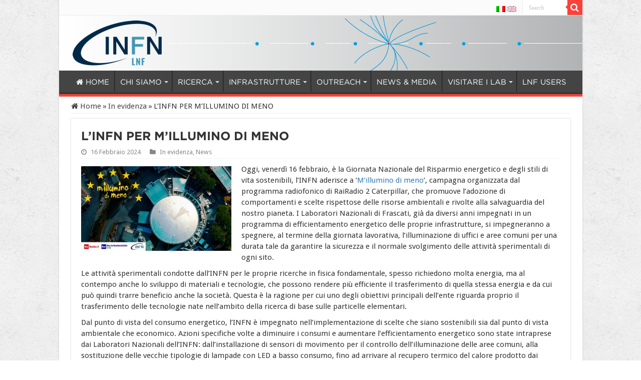

--- FILE ---
content_type: text/html; charset=UTF-8
request_url: https://w3.lnf.infn.it/linfn-per-millumino-di-meno-2/
body_size: 15854
content:
<!DOCTYPE html>
<html lang="it-IT" prefix="og: http://ogp.me/ns#">
<head>
<meta charset="UTF-8" />
<link rel="profile" href="http://gmpg.org/xfn/11" />
<link rel="pingback" href="/xmlrpc.php" />
<title>L&#8217;INFN PER M&#8217;ILLUMINO DI MENO &#8211; INFN-LNF</title>
<meta property="og:title" content="L&#8217;INFN PER M&#8217;ILLUMINO DI MENO - INFN-LNF"/>
<meta property="og:type" content="article"/>
<meta property="og:description" content="Oggi, venerdì 16 febbraio, è la Giornata Nazionale del Risparmio energetico e degli stili di vita so"/>
<meta property="og:url" content="/linfn-per-millumino-di-meno-2/"/>
<meta property="og:site_name" content="INFN-LNF"/>
<meta property="og:image" content="/wp-content/uploads/2024/02/WhatsApp-Image-2024-02-16-at-10.26.04.jpeg" />
<meta name='robots' content='max-image-preview:large' />
	<style>img:is([sizes="auto" i], [sizes^="auto," i]) { contain-intrinsic-size: 3000px 1500px }</style>
	<link rel="alternate" hreflang="it-it" href="/linfn-per-millumino-di-meno-2/" />
<link rel="alternate" hreflang="x-default" href="/linfn-per-millumino-di-meno-2/" />

<script>
MathJax = {
  tex: {
    inlineMath: [['$','$'],['\\(','\\)']], 
    processEscapes: true
  },
  options: {
    ignoreHtmlClass: 'tex2jax_ignore|editor-rich-text'
  }
};

</script>
<link rel='dns-prefetch' href='//cdn.jsdelivr.net' />
<link rel='dns-prefetch' href='//fonts.googleapis.com' />
<link rel="alternate" type="application/rss+xml" title="INFN-LNF &raquo; Feed" href="/feed/" />
<link rel="alternate" type="application/rss+xml" title="INFN-LNF &raquo; Feed dei commenti" href="/comments/feed/" />
<link rel="alternate" type="text/calendar" title="INFN-LNF &raquo; iCal Feed" href="/events/?ical=1" />
<script type="text/javascript">
/* <![CDATA[ */
window._wpemojiSettings = {"baseUrl":"https:\/\/s.w.org\/images\/core\/emoji\/16.0.1\/72x72\/","ext":".png","svgUrl":"https:\/\/s.w.org\/images\/core\/emoji\/16.0.1\/svg\/","svgExt":".svg","source":{"concatemoji":"\/wp-includes\/js\/wp-emoji-release.min.js"}};
/*! This file is auto-generated */
!function(s,n){var o,i,e;function c(e){try{var t={supportTests:e,timestamp:(new Date).valueOf()};sessionStorage.setItem(o,JSON.stringify(t))}catch(e){}}function p(e,t,n){e.clearRect(0,0,e.canvas.width,e.canvas.height),e.fillText(t,0,0);var t=new Uint32Array(e.getImageData(0,0,e.canvas.width,e.canvas.height).data),a=(e.clearRect(0,0,e.canvas.width,e.canvas.height),e.fillText(n,0,0),new Uint32Array(e.getImageData(0,0,e.canvas.width,e.canvas.height).data));return t.every(function(e,t){return e===a[t]})}function u(e,t){e.clearRect(0,0,e.canvas.width,e.canvas.height),e.fillText(t,0,0);for(var n=e.getImageData(16,16,1,1),a=0;a<n.data.length;a++)if(0!==n.data[a])return!1;return!0}function f(e,t,n,a){switch(t){case"flag":return n(e,"\ud83c\udff3\ufe0f\u200d\u26a7\ufe0f","\ud83c\udff3\ufe0f\u200b\u26a7\ufe0f")?!1:!n(e,"\ud83c\udde8\ud83c\uddf6","\ud83c\udde8\u200b\ud83c\uddf6")&&!n(e,"\ud83c\udff4\udb40\udc67\udb40\udc62\udb40\udc65\udb40\udc6e\udb40\udc67\udb40\udc7f","\ud83c\udff4\u200b\udb40\udc67\u200b\udb40\udc62\u200b\udb40\udc65\u200b\udb40\udc6e\u200b\udb40\udc67\u200b\udb40\udc7f");case"emoji":return!a(e,"\ud83e\udedf")}return!1}function g(e,t,n,a){var r="undefined"!=typeof WorkerGlobalScope&&self instanceof WorkerGlobalScope?new OffscreenCanvas(300,150):s.createElement("canvas"),o=r.getContext("2d",{willReadFrequently:!0}),i=(o.textBaseline="top",o.font="600 32px Arial",{});return e.forEach(function(e){i[e]=t(o,e,n,a)}),i}function t(e){var t=s.createElement("script");t.src=e,t.defer=!0,s.head.appendChild(t)}"undefined"!=typeof Promise&&(o="wpEmojiSettingsSupports",i=["flag","emoji"],n.supports={everything:!0,everythingExceptFlag:!0},e=new Promise(function(e){s.addEventListener("DOMContentLoaded",e,{once:!0})}),new Promise(function(t){var n=function(){try{var e=JSON.parse(sessionStorage.getItem(o));if("object"==typeof e&&"number"==typeof e.timestamp&&(new Date).valueOf()<e.timestamp+604800&&"object"==typeof e.supportTests)return e.supportTests}catch(e){}return null}();if(!n){if("undefined"!=typeof Worker&&"undefined"!=typeof OffscreenCanvas&&"undefined"!=typeof URL&&URL.createObjectURL&&"undefined"!=typeof Blob)try{var e="postMessage("+g.toString()+"("+[JSON.stringify(i),f.toString(),p.toString(),u.toString()].join(",")+"));",a=new Blob([e],{type:"text/javascript"}),r=new Worker(URL.createObjectURL(a),{name:"wpTestEmojiSupports"});return void(r.onmessage=function(e){c(n=e.data),r.terminate(),t(n)})}catch(e){}c(n=g(i,f,p,u))}t(n)}).then(function(e){for(var t in e)n.supports[t]=e[t],n.supports.everything=n.supports.everything&&n.supports[t],"flag"!==t&&(n.supports.everythingExceptFlag=n.supports.everythingExceptFlag&&n.supports[t]);n.supports.everythingExceptFlag=n.supports.everythingExceptFlag&&!n.supports.flag,n.DOMReady=!1,n.readyCallback=function(){n.DOMReady=!0}}).then(function(){return e}).then(function(){var e;n.supports.everything||(n.readyCallback(),(e=n.source||{}).concatemoji?t(e.concatemoji):e.wpemoji&&e.twemoji&&(t(e.twemoji),t(e.wpemoji)))}))}((window,document),window._wpemojiSettings);
/* ]]> */
</script>
<link rel='stylesheet' id='widget-calendar-pro-style-css' href='/wp-content/plugins/events-calendar-pro/src/resources/css/widget-calendar-full.css' type='text/css' media='all' />
<link rel='stylesheet' id='tribe_events-widget-calendar-pro-style-css' href='/wp-content/plugins/events-calendar-pro/src/resources/css/widget-calendar-theme.css' type='text/css' media='all' />
<link rel='stylesheet' id='tribe_events--widget-calendar-pro-override-style-css' href='/wp-content/plugins/events-calendar-pro/src/resources/css/widget-calendar-theme.css' type='text/css' media='all' />
<style id='wp-emoji-styles-inline-css' type='text/css'>

	img.wp-smiley, img.emoji {
		display: inline !important;
		border: none !important;
		box-shadow: none !important;
		height: 1em !important;
		width: 1em !important;
		margin: 0 0.07em !important;
		vertical-align: -0.1em !important;
		background: none !important;
		padding: 0 !important;
	}
</style>
<link rel='stylesheet' id='wp-block-library-css' href='/wp-includes/css/dist/block-library/style.min.css' type='text/css' media='all' />
<style id='classic-theme-styles-inline-css' type='text/css'>
/*! This file is auto-generated */
.wp-block-button__link{color:#fff;background-color:#32373c;border-radius:9999px;box-shadow:none;text-decoration:none;padding:calc(.667em + 2px) calc(1.333em + 2px);font-size:1.125em}.wp-block-file__button{background:#32373c;color:#fff;text-decoration:none}
</style>
<style id='global-styles-inline-css' type='text/css'>
:root{--wp--preset--aspect-ratio--square: 1;--wp--preset--aspect-ratio--4-3: 4/3;--wp--preset--aspect-ratio--3-4: 3/4;--wp--preset--aspect-ratio--3-2: 3/2;--wp--preset--aspect-ratio--2-3: 2/3;--wp--preset--aspect-ratio--16-9: 16/9;--wp--preset--aspect-ratio--9-16: 9/16;--wp--preset--color--black: #000000;--wp--preset--color--cyan-bluish-gray: #abb8c3;--wp--preset--color--white: #ffffff;--wp--preset--color--pale-pink: #f78da7;--wp--preset--color--vivid-red: #cf2e2e;--wp--preset--color--luminous-vivid-orange: #ff6900;--wp--preset--color--luminous-vivid-amber: #fcb900;--wp--preset--color--light-green-cyan: #7bdcb5;--wp--preset--color--vivid-green-cyan: #00d084;--wp--preset--color--pale-cyan-blue: #8ed1fc;--wp--preset--color--vivid-cyan-blue: #0693e3;--wp--preset--color--vivid-purple: #9b51e0;--wp--preset--gradient--vivid-cyan-blue-to-vivid-purple: linear-gradient(135deg,rgba(6,147,227,1) 0%,rgb(155,81,224) 100%);--wp--preset--gradient--light-green-cyan-to-vivid-green-cyan: linear-gradient(135deg,rgb(122,220,180) 0%,rgb(0,208,130) 100%);--wp--preset--gradient--luminous-vivid-amber-to-luminous-vivid-orange: linear-gradient(135deg,rgba(252,185,0,1) 0%,rgba(255,105,0,1) 100%);--wp--preset--gradient--luminous-vivid-orange-to-vivid-red: linear-gradient(135deg,rgba(255,105,0,1) 0%,rgb(207,46,46) 100%);--wp--preset--gradient--very-light-gray-to-cyan-bluish-gray: linear-gradient(135deg,rgb(238,238,238) 0%,rgb(169,184,195) 100%);--wp--preset--gradient--cool-to-warm-spectrum: linear-gradient(135deg,rgb(74,234,220) 0%,rgb(151,120,209) 20%,rgb(207,42,186) 40%,rgb(238,44,130) 60%,rgb(251,105,98) 80%,rgb(254,248,76) 100%);--wp--preset--gradient--blush-light-purple: linear-gradient(135deg,rgb(255,206,236) 0%,rgb(152,150,240) 100%);--wp--preset--gradient--blush-bordeaux: linear-gradient(135deg,rgb(254,205,165) 0%,rgb(254,45,45) 50%,rgb(107,0,62) 100%);--wp--preset--gradient--luminous-dusk: linear-gradient(135deg,rgb(255,203,112) 0%,rgb(199,81,192) 50%,rgb(65,88,208) 100%);--wp--preset--gradient--pale-ocean: linear-gradient(135deg,rgb(255,245,203) 0%,rgb(182,227,212) 50%,rgb(51,167,181) 100%);--wp--preset--gradient--electric-grass: linear-gradient(135deg,rgb(202,248,128) 0%,rgb(113,206,126) 100%);--wp--preset--gradient--midnight: linear-gradient(135deg,rgb(2,3,129) 0%,rgb(40,116,252) 100%);--wp--preset--font-size--small: 13px;--wp--preset--font-size--medium: 20px;--wp--preset--font-size--large: 36px;--wp--preset--font-size--x-large: 42px;--wp--preset--spacing--20: 0.44rem;--wp--preset--spacing--30: 0.67rem;--wp--preset--spacing--40: 1rem;--wp--preset--spacing--50: 1.5rem;--wp--preset--spacing--60: 2.25rem;--wp--preset--spacing--70: 3.38rem;--wp--preset--spacing--80: 5.06rem;--wp--preset--shadow--natural: 6px 6px 9px rgba(0, 0, 0, 0.2);--wp--preset--shadow--deep: 12px 12px 50px rgba(0, 0, 0, 0.4);--wp--preset--shadow--sharp: 6px 6px 0px rgba(0, 0, 0, 0.2);--wp--preset--shadow--outlined: 6px 6px 0px -3px rgba(255, 255, 255, 1), 6px 6px rgba(0, 0, 0, 1);--wp--preset--shadow--crisp: 6px 6px 0px rgba(0, 0, 0, 1);}:where(.is-layout-flex){gap: 0.5em;}:where(.is-layout-grid){gap: 0.5em;}body .is-layout-flex{display: flex;}.is-layout-flex{flex-wrap: wrap;align-items: center;}.is-layout-flex > :is(*, div){margin: 0;}body .is-layout-grid{display: grid;}.is-layout-grid > :is(*, div){margin: 0;}:where(.wp-block-columns.is-layout-flex){gap: 2em;}:where(.wp-block-columns.is-layout-grid){gap: 2em;}:where(.wp-block-post-template.is-layout-flex){gap: 1.25em;}:where(.wp-block-post-template.is-layout-grid){gap: 1.25em;}.has-black-color{color: var(--wp--preset--color--black) !important;}.has-cyan-bluish-gray-color{color: var(--wp--preset--color--cyan-bluish-gray) !important;}.has-white-color{color: var(--wp--preset--color--white) !important;}.has-pale-pink-color{color: var(--wp--preset--color--pale-pink) !important;}.has-vivid-red-color{color: var(--wp--preset--color--vivid-red) !important;}.has-luminous-vivid-orange-color{color: var(--wp--preset--color--luminous-vivid-orange) !important;}.has-luminous-vivid-amber-color{color: var(--wp--preset--color--luminous-vivid-amber) !important;}.has-light-green-cyan-color{color: var(--wp--preset--color--light-green-cyan) !important;}.has-vivid-green-cyan-color{color: var(--wp--preset--color--vivid-green-cyan) !important;}.has-pale-cyan-blue-color{color: var(--wp--preset--color--pale-cyan-blue) !important;}.has-vivid-cyan-blue-color{color: var(--wp--preset--color--vivid-cyan-blue) !important;}.has-vivid-purple-color{color: var(--wp--preset--color--vivid-purple) !important;}.has-black-background-color{background-color: var(--wp--preset--color--black) !important;}.has-cyan-bluish-gray-background-color{background-color: var(--wp--preset--color--cyan-bluish-gray) !important;}.has-white-background-color{background-color: var(--wp--preset--color--white) !important;}.has-pale-pink-background-color{background-color: var(--wp--preset--color--pale-pink) !important;}.has-vivid-red-background-color{background-color: var(--wp--preset--color--vivid-red) !important;}.has-luminous-vivid-orange-background-color{background-color: var(--wp--preset--color--luminous-vivid-orange) !important;}.has-luminous-vivid-amber-background-color{background-color: var(--wp--preset--color--luminous-vivid-amber) !important;}.has-light-green-cyan-background-color{background-color: var(--wp--preset--color--light-green-cyan) !important;}.has-vivid-green-cyan-background-color{background-color: var(--wp--preset--color--vivid-green-cyan) !important;}.has-pale-cyan-blue-background-color{background-color: var(--wp--preset--color--pale-cyan-blue) !important;}.has-vivid-cyan-blue-background-color{background-color: var(--wp--preset--color--vivid-cyan-blue) !important;}.has-vivid-purple-background-color{background-color: var(--wp--preset--color--vivid-purple) !important;}.has-black-border-color{border-color: var(--wp--preset--color--black) !important;}.has-cyan-bluish-gray-border-color{border-color: var(--wp--preset--color--cyan-bluish-gray) !important;}.has-white-border-color{border-color: var(--wp--preset--color--white) !important;}.has-pale-pink-border-color{border-color: var(--wp--preset--color--pale-pink) !important;}.has-vivid-red-border-color{border-color: var(--wp--preset--color--vivid-red) !important;}.has-luminous-vivid-orange-border-color{border-color: var(--wp--preset--color--luminous-vivid-orange) !important;}.has-luminous-vivid-amber-border-color{border-color: var(--wp--preset--color--luminous-vivid-amber) !important;}.has-light-green-cyan-border-color{border-color: var(--wp--preset--color--light-green-cyan) !important;}.has-vivid-green-cyan-border-color{border-color: var(--wp--preset--color--vivid-green-cyan) !important;}.has-pale-cyan-blue-border-color{border-color: var(--wp--preset--color--pale-cyan-blue) !important;}.has-vivid-cyan-blue-border-color{border-color: var(--wp--preset--color--vivid-cyan-blue) !important;}.has-vivid-purple-border-color{border-color: var(--wp--preset--color--vivid-purple) !important;}.has-vivid-cyan-blue-to-vivid-purple-gradient-background{background: var(--wp--preset--gradient--vivid-cyan-blue-to-vivid-purple) !important;}.has-light-green-cyan-to-vivid-green-cyan-gradient-background{background: var(--wp--preset--gradient--light-green-cyan-to-vivid-green-cyan) !important;}.has-luminous-vivid-amber-to-luminous-vivid-orange-gradient-background{background: var(--wp--preset--gradient--luminous-vivid-amber-to-luminous-vivid-orange) !important;}.has-luminous-vivid-orange-to-vivid-red-gradient-background{background: var(--wp--preset--gradient--luminous-vivid-orange-to-vivid-red) !important;}.has-very-light-gray-to-cyan-bluish-gray-gradient-background{background: var(--wp--preset--gradient--very-light-gray-to-cyan-bluish-gray) !important;}.has-cool-to-warm-spectrum-gradient-background{background: var(--wp--preset--gradient--cool-to-warm-spectrum) !important;}.has-blush-light-purple-gradient-background{background: var(--wp--preset--gradient--blush-light-purple) !important;}.has-blush-bordeaux-gradient-background{background: var(--wp--preset--gradient--blush-bordeaux) !important;}.has-luminous-dusk-gradient-background{background: var(--wp--preset--gradient--luminous-dusk) !important;}.has-pale-ocean-gradient-background{background: var(--wp--preset--gradient--pale-ocean) !important;}.has-electric-grass-gradient-background{background: var(--wp--preset--gradient--electric-grass) !important;}.has-midnight-gradient-background{background: var(--wp--preset--gradient--midnight) !important;}.has-small-font-size{font-size: var(--wp--preset--font-size--small) !important;}.has-medium-font-size{font-size: var(--wp--preset--font-size--medium) !important;}.has-large-font-size{font-size: var(--wp--preset--font-size--large) !important;}.has-x-large-font-size{font-size: var(--wp--preset--font-size--x-large) !important;}
:where(.wp-block-post-template.is-layout-flex){gap: 1.25em;}:where(.wp-block-post-template.is-layout-grid){gap: 1.25em;}
:where(.wp-block-columns.is-layout-flex){gap: 2em;}:where(.wp-block-columns.is-layout-grid){gap: 2em;}
:root :where(.wp-block-pullquote){font-size: 1.5em;line-height: 1.6;}
</style>
<link rel='stylesheet' id='contact-form-7-css' href='/wp-content/plugins/contact-form-7/includes/css/styles.css' type='text/css' media='all' />
<link rel='stylesheet' id='inf-font-awesome-css' href='/wp-content/plugins/post-slider-and-carousel/assets/css/font-awesome.min.css' type='text/css' media='all' />
<link rel='stylesheet' id='owl-carousel-css' href='/wp-content/plugins/post-slider-and-carousel/assets/css/owl.carousel.min.css' type='text/css' media='all' />
<link rel='stylesheet' id='psacp-public-style-css' href='/wp-content/plugins/post-slider-and-carousel/assets/css/psacp-public.min.css' type='text/css' media='all' />
<link rel='stylesheet' id='wpml-legacy-dropdown-0-css' href='/wp-content/plugins/sitepress-multilingual-cms/templates/language-switchers/legacy-dropdown/style.min.css' type='text/css' media='all' />
<style id='wpml-legacy-dropdown-0-inline-css' type='text/css'>
.wpml-ls-statics-shortcode_actions{background-color:#eeeeee;}.wpml-ls-statics-shortcode_actions, .wpml-ls-statics-shortcode_actions .wpml-ls-sub-menu, .wpml-ls-statics-shortcode_actions a {border-color:#cdcdcd;}.wpml-ls-statics-shortcode_actions a, .wpml-ls-statics-shortcode_actions .wpml-ls-sub-menu a, .wpml-ls-statics-shortcode_actions .wpml-ls-sub-menu a:link, .wpml-ls-statics-shortcode_actions li:not(.wpml-ls-current-language) .wpml-ls-link, .wpml-ls-statics-shortcode_actions li:not(.wpml-ls-current-language) .wpml-ls-link:link {color:#444444;background-color:#ffffff;}.wpml-ls-statics-shortcode_actions .wpml-ls-sub-menu a:hover,.wpml-ls-statics-shortcode_actions .wpml-ls-sub-menu a:focus, .wpml-ls-statics-shortcode_actions .wpml-ls-sub-menu a:link:hover, .wpml-ls-statics-shortcode_actions .wpml-ls-sub-menu a:link:focus {color:#000000;background-color:#eeeeee;}.wpml-ls-statics-shortcode_actions .wpml-ls-current-language > a {color:#444444;background-color:#ffffff;}.wpml-ls-statics-shortcode_actions .wpml-ls-current-language:hover>a, .wpml-ls-statics-shortcode_actions .wpml-ls-current-language>a:focus {color:#000000;background-color:#eeeeee;}
</style>
<link rel='stylesheet' id='tribe-events-full-pro-calendar-style-css' href='/wp-content/plugins/events-calendar-pro/src/resources/css/tribe-events-pro-full.min.css' type='text/css' media='all' />
<link rel='stylesheet' id='tribe-events-calendar-pro-style-css' href='/wp-content/plugins/events-calendar-pro/src/resources/css/tribe-events-pro-theme.min.css' type='text/css' media='all' />
<link rel='stylesheet' id='tribe-events-calendar-full-pro-mobile-style-css' href='/wp-content/plugins/events-calendar-pro/src/resources/css/tribe-events-pro-full-mobile.min.css' type='text/css' media='only screen and (max-width: 768px)' />
<link rel='stylesheet' id='tribe-events-calendar-pro-mobile-style-css' href='/wp-content/plugins/events-calendar-pro/src/resources/css/tribe-events-pro-theme-mobile.min.css' type='text/css' media='only screen and (max-width: 768px)' />
<link rel='stylesheet' id='cms-navigation-style-base-css' href='/wp-content/plugins/wpml-cms-nav/res/css/cms-navigation-base.css' type='text/css' media='screen' />
<link rel='stylesheet' id='cms-navigation-style-css' href='/wp-content/plugins/wpml-cms-nav/res/css/cms-navigation.css' type='text/css' media='screen' />
<link rel='stylesheet' id='parent-style-css' href='/wp-content/themes/sahifa/style.css' type='text/css' media='all' />
<link rel='stylesheet' id='fancybox-style-css' href='/wp-content/themes/lnf/assets/vendor/fancybox/jquery.fancybox.min.css' type='text/css' media='all' />
<link rel='stylesheet' id='tie-style-css' href='/wp-content/themes/lnf/style.css?ver=20201006v2' type='text/css' media='all' />
<link rel='stylesheet' id='tie-ilightbox-skin-css' href='/wp-content/themes/sahifa/css/ilightbox/dark-skin/skin.css' type='text/css' media='all' />
<link rel='stylesheet' id='Droid+Sans-css' href='https://fonts.googleapis.com/css?family=Droid+Sans%3Aregular%2C700' type='text/css' media='all' />
<link rel='stylesheet' id='cf7cf-style-css' href='/wp-content/plugins/cf7-conditional-fields/style.css' type='text/css' media='all' />
<script type="text/javascript" src="/wp-content/plugins/sitepress-multilingual-cms/templates/language-switchers/legacy-dropdown/script.min.js" id="wpml-legacy-dropdown-0-js"></script>
<script type="text/javascript" src="/wp-includes/js/jquery/jquery.min.js" id="jquery-core-js"></script>
<script type="text/javascript" src="/wp-includes/js/jquery/jquery-migrate.min.js" id="jquery-migrate-js"></script>
<link rel="https://api.w.org/" href="/wp-json/" /><link rel="alternate" title="JSON" type="application/json" href="/wp-json/wp/v2/posts/36955" /><link rel="EditURI" type="application/rsd+xml" title="RSD" href="/xmlrpc.php?rsd" />
<meta name="generator" content="WordPress 6.8.3" />
<link rel="canonical" href="/linfn-per-millumino-di-meno-2/" />
<link rel='shortlink' href='/?p=36955' />
<link rel="alternate" title="oEmbed (JSON)" type="application/json+oembed" href="/wp-json/oembed/1.0/embed?url=https%3A%2F%2Fw3.lnf.infn.it%2Flinfn-per-millumino-di-meno-2%2F" />
<link rel="alternate" title="oEmbed (XML)" type="text/xml+oembed" href="/wp-json/oembed/1.0/embed?url=https%3A%2F%2Fw3.lnf.infn.it%2Flinfn-per-millumino-di-meno-2%2F&#038;format=xml" />
<meta name="generator" content="WPML ver:4.8.3 stt:1,27;" />
<meta name="tec-api-version" content="v1"><meta name="tec-api-origin" content="https://w3.lnf.infn.it"><link rel="alternate" href="/wp-json/tribe/events/v1/" /><link rel="shortcut icon" href="/wp-content/uploads/2024/01/favicon.png" title="Favicon" />
<!--[if IE]>
<script type="text/javascript">jQuery(document).ready(function (){ jQuery(".menu-item").has("ul").children("a").attr("aria-haspopup", "true");});</script>
<![endif]-->
<!--[if lt IE 9]>
<script src="/wp-content/themes/sahifa/js/html5.js"></script>
<script src="/wp-content/themes/sahifa/js/selectivizr-min.js"></script>
<![endif]-->
<!--[if IE 9]>
<link rel="stylesheet" type="text/css" media="all" href="/wp-content/themes/sahifa/css/ie9.css" />
<![endif]-->
<!--[if IE 8]>
<link rel="stylesheet" type="text/css" media="all" href="/wp-content/themes/sahifa/css/ie8.css" />
<![endif]-->
<!--[if IE 7]>
<link rel="stylesheet" type="text/css" media="all" href="/wp-content/themes/sahifa/css/ie7.css" />
<![endif]-->

<meta http-equiv="X-UA-Compatible" content="IE=edge,chrome=1" />
<meta name="viewport" content="width=device-width, initial-scale=1.0" />



<style type="text/css" media="screen">

body{
	font-family: 'Droid Sans';
}
.top-nav, .top-nav ul li a {
	font-size : 14px;
	font-weight: 700;
}
#main-nav, #main-nav ul li a{
	font-size : 16px;
	font-weight: normal;
}
.page-title{
	color :#333;
	font-size : 32px;
	font-weight: 700;
}
.post-title{
	color :#333;
	font-size : 32px;
	font-weight: 700;
}
h2.post-box-title, h2.post-box-title a{
	color :#333;
	font-weight: 700;
}
#main-nav,
.cat-box-content,
#sidebar .widget-container,
.post-listing,
#commentform {
	border-bottom-color: #F9423A;
}

.search-block .search-button,
#topcontrol,
#main-nav ul li.current-menu-item a,
#main-nav ul li.current-menu-item a:hover,
#main-nav ul li.current_page_parent a,
#main-nav ul li.current_page_parent a:hover,
#main-nav ul li.current-menu-parent a,
#main-nav ul li.current-menu-parent a:hover,
#main-nav ul li.current-page-ancestor a,
#main-nav ul li.current-page-ancestor a:hover,
.pagination span.current,
.share-post span.share-text,
.flex-control-paging li a.flex-active,
.ei-slider-thumbs li.ei-slider-element,
.review-percentage .review-item span span,
.review-final-score,
.button,
a.button,
a.more-link,
#main-content input[type="submit"],
.form-submit #submit,
#login-form .login-button,
.widget-feedburner .feedburner-subscribe,
input[type="submit"],
#buddypress button,
#buddypress a.button,
#buddypress input[type=submit],
#buddypress input[type=reset],
#buddypress ul.button-nav li a,
#buddypress div.generic-button a,
#buddypress .comment-reply-link,
#buddypress div.item-list-tabs ul li a span,
#buddypress div.item-list-tabs ul li.selected a,
#buddypress div.item-list-tabs ul li.current a,
#buddypress #members-directory-form div.item-list-tabs ul li.selected span,
#members-list-options a.selected,
#groups-list-options a.selected,
body.dark-skin #buddypress div.item-list-tabs ul li a span,
body.dark-skin #buddypress div.item-list-tabs ul li.selected a,
body.dark-skin #buddypress div.item-list-tabs ul li.current a,
body.dark-skin #members-list-options a.selected,
body.dark-skin #groups-list-options a.selected,
.search-block-large .search-button,
#featured-posts .flex-next:hover,
#featured-posts .flex-prev:hover,
a.tie-cart span.shooping-count,
.woocommerce span.onsale,
.woocommerce-page span.onsale ,
.woocommerce .widget_price_filter .ui-slider .ui-slider-handle,
.woocommerce-page .widget_price_filter .ui-slider .ui-slider-handle,
#check-also-close,
a.post-slideshow-next,
a.post-slideshow-prev,
.widget_price_filter .ui-slider .ui-slider-handle,
.quantity .minus:hover,
.quantity .plus:hover,
.mejs-container .mejs-controls .mejs-time-rail .mejs-time-current,
#reading-position-indicator  {
	background-color:#F9423A;
}

::-webkit-scrollbar-thumb{
	background-color:#F9423A !important;
}

#theme-footer,
#theme-header,
.top-nav ul li.current-menu-item:before,
#main-nav .menu-sub-content ,
#main-nav ul ul,
#check-also-box {
	border-top-color: #F9423A;
}

.search-block:after {
	border-right-color:#F9423A;
}

body.rtl .search-block:after {
	border-left-color:#F9423A;
}

#main-nav ul > li.menu-item-has-children:hover > a:after,
#main-nav ul > li.mega-menu:hover > a:after {
	border-color:transparent transparent #F9423A;
}

.widget.timeline-posts li a:hover,
.widget.timeline-posts li a:hover span.tie-date {
	color: #F9423A;
}

.widget.timeline-posts li a:hover span.tie-date:before {
	background: #F9423A;
	border-color: #F9423A;
}

#order_review,
#order_review_heading {
	border-color: #F9423A;
}

body{background-image: url('/wp-content/uploads/2015/12/concrete_seamless.png') !important;background-repeat:repeat !important;background-attachment: scroll !important;background-position: left top !important;}
a:hover {
	color: #000000;
}
		
body.single .post .entry a, body.page .post .entry a {
	color: #337ab7;
}
		
body.single .post .entry a:hover, body.page .post .entry a:hover {
	color: #000000;
	text-decoration: underline;
}
		
#main-nav ul li a, #main-nav ul ul a, #main-nav ul.sub-menu a, #main-nav ul li.current_page_parent ul a, #main-nav ul li.current-menu-item ul a, #main-nav ul li.current-menu-parent ul a, #main-nav ul li.current-page-ancestor ul a {
	color: #ffffff;
}
		
.widget-container li span.tie-date, .footer-widget-container li span.tie-date, .mega-menu-block .tie-date, span.post-comments-widget, span.post-views-widget{
color: #AAA;
margin: 4px 0px 0px;
font-size: 80%;
display: none;
}

#main-nav ul li.mega-menu .mega-menu-block img {
    max-width: 100%;
    height: auto;
}

#main-nav .mega-recent-post {
    float: left;
width: 25%;
    margin-right: 3%;
}

.cat-box-title h2 a {
    text-transform: uppercase;
}

.top-nav ul li a {
letter-spacing: 1px;
}
.footer-widget-container{
border-top:1px solid #AFB0B0;
}

.header-content{
padding: 0px;}

/*
.featured-title {
font-family: 'Oswald', sans-serif;
}

.footer-bottom{
font-family: 'Oswald', sans-serif;
}

footer#theme-footer{
font-family: 'Oswald', sans-serif;
}*/

.word-blue{
color: #3498db;
}

/*.entry h1, .entry h2, .entry h3, .entry h4, .entry h5, .entry h6 {
font-family: 'Oswald', sans-serif;
}*/

#main-nav {
  background: #444;
    /*background: #797C7C;
  
     box-shadow:none;*/
}
#main-nav ul li {
/* border: none;*/
}

#main-nav ul li a {
/* letter-spacing: -0.5px; */
/* font-family: 'Avenir'; */
}
#main-nav ul li a:hover {
text-decoration: none;}

header#theme-header{
/*background: rgba(218, 226, 226, 0.45) url('/wp-content/uploads/2015/08/body-bg1.png');*/
}

.post-title {
text-transform: uppercase;
}
.page-title {
text-transform: uppercase;
}

/* .content {
width: 750px;
}
#sidebar {
width: 250px; }
*/

header#theme-header{
margin-bottom: 10px;
}
#sidebar .widget-container{
background: url('/wp-content/uploads/2015/08/body-bg1.png');
min-height: 195px;
}

footer#theme-footer {
padding: 0px 20px 0;
}

footer#theme-footer .social-icons-widget .social-icons a{
color: #fff !important;
}

.footer-bottom {
padding: 5px 0px;
}

.social-icons-widget{
margin-bottom: 0px;}

body{
text-rendering: optimizeLegibility;
-webkit-font-smoothing: antialiased;
}

sup{
line-height: initial;
}

#wrapper.boxed header#theme-header{
width: 100%;
}

header#theme-header {
margin-top: 0px;
border-top: 0px;
}
#main-nav .main-menu{
 /* margin-left: 24px; */ 
}

.tribe-mini-calendar-event .list-date .list-dayname{
font-size: 12px;
font-weight: bold;
}


.cat-box {
    margin-bottom: 10px;
}
.post-tooltip{
cursor: default;}

h2.post-box-title, h2.post-box-title a{
font-size: 18px;
line-height: 20px;
}

.cat-box-content, #sidebar .widget-container{
border-bottom: none;}
.search-block-large.widget{
margin-bottom: 5px;
}

.footer-widget-top{
padding: 5px 0;}

.home-e3lan{
  clear: none;
    margin: 0px;
    text-align: center;
    min-height: 1px;

}
.archive-meta {
 
    font-size: 26px;
    line-height: 28px;
letter-spacing: -0.03em;
    font-family: Open Sans Condensed;
padding: 10px 0;
}
.page-head .stripe-line{
margin-top: 15px;}

.logo{ margin-left:27px; }

#main-nav ul li ul.sub-menu li:hover > a {
    padding-right: 5px  !important;
}

.lnf-widget-event-start-time {
    position: absolute;
    left: 0;
    bottom: auto !important;
    top: 65px  !important;
    width: 15%;
    text-align: center;
    font-weight: bold;
}

.tribe-events-user-recurrence-toggle{
display: none !important;}


#lnf-logo-slogan{
    float: right;
    margin-top: 80px;
    margin-right: 4px;
    font-size: 17px;
    /*color: #08295c;*/
color: #222;
}

#lnf-logo-slogan b {
    font-size: 22px;
}

#lnf-logo-slogan span {
    font-size: 15px;
}
/* aggiungere eccezione per other devices! */
.single-tribe_events .tribe-events-event-image {
  float: left;
margin-right: 15px;
}

h1.lnf-widget-title{
float: left;
margin-right: 10px;
font-size: 28px;
}
div.lnf-widget-head{
    padding: 3px 0;
    overflow: hidden;
}
.page-title{
font-size: 28px;}

div.lnf-widget-app-store{
padding-top: 2px;
padding-bottom: 2px;
border: 1px solid #777;
}
.entry h4{
font-weight: 600;
}
.footer-bottom{
    font-size: 11px;
    line-height: 12px;
    letter-spacing: -0.5px;
}
.credits span{
color: #fff;
}

@media only screen and (max-width: 985px) and (min-width: 768px){
	header#theme-header{
background-image: none !important;
background:#fff;
}
/*
div.tp-caption.homepage_background,
div.tp-caption.homepage_title,
div.tp-caption.homepage_caption{
right: 0 !important;
left: auto !important;
}*/
#lnf-logo-slogan{
float: none;
margin-top: 10px !important;
text-align: center;
}
}

@media only screen and (max-width: 767px) and (min-width: 480px){
	header#theme-header{
background-image: none !important;
background:#fff;
}
/*
div.tp-caption.homepage_background, div.tp-caption.homepage_title, div.tp-caption.homepage_caption{
width: 100% !important;
max-width:100% !important;
}*/
#lnf-logo-slogan{
float: none;
margin-top: 10px !important;
text-align: center;
}
}

@media only screen and (max-width: 479px) and (min-width: 320px){
	header#theme-header{
background-image: none !important;
background:#fff;
}
.logo{
    text-align: center;
    padding-right: 0px;
}
/*
div.tp-caption.homepage_background, div.tp-caption.homepage_title, div.tp-caption.homepage_caption{
width: 100% !important;
max-width:100% !important
}

div.tp-caption.homepage_background,div.tp-caption.homepage_caption{
bottom:0 !important;
top:auto !important;
}

div.tp-caption.homepage_title{
top: 230px !important;
}*/
#lnf-logo-slogan{
float: none;
margin-top: 10px;
text-align: center;
font-size:15px;
}
#lnf-logo-slogan b {
    font-size: 20px;
}

#lnf-logo-slogan span {
    font-size: 13px;
}

}

</style>

		<script type="text/javascript">
			/* <![CDATA[ */
				var sf_position = '0';
				var sf_templates = "<a href=\"{search_url_escaped}\">View All Results<\/a>";
				var sf_input = '.search-live';
				jQuery(document).ready(function(){
					jQuery(sf_input).ajaxyLiveSearch({"expand":false,"searchUrl":"\/?s=%s","text":"Search","delay":500,"iwidth":180,"width":315,"ajaxUrl":"\/wp-admin\/admin-ajax.php?lang=it","rtl":0});
					jQuery(".live-search_ajaxy-selective-input").keyup(function() {
						var width = jQuery(this).val().length * 8;
						if(width < 50) {
							width = 50;
						}
						jQuery(this).width(width);
					});
					jQuery(".live-search_ajaxy-selective-search").click(function() {
						jQuery(this).find(".live-search_ajaxy-selective-input").focus();
					});
					jQuery(".live-search_ajaxy-selective-close").click(function() {
						jQuery(this).parent().remove();
					});
				});
			/* ]]> */
		</script>
		<!-- Matomo -->
<script>
  var _paq = window._paq = window._paq || [];
  /* tracker methods like "setCustomDimension" should be called before "trackPageView" */
  _paq.push(['trackPageView']);
  _paq.push(['enableLinkTracking']);
  (function() {
    var u="https://analytics.infn.it/";
    _paq.push(['setTrackerUrl', u+'piwik.php']);
    _paq.push(['setSiteId', '50']);
    var d=document, g=d.createElement('script'), s=d.getElementsByTagName('script')[0];
    g.async=true; g.src=u+'piwik.js'; s.parentNode.insertBefore(g,s);
  })();
</script>
<!-- End Matomo Code -->
		<style type="text/css" id="wp-custom-css">
			.theme-notice{
	display:none !important;
}
.wppsac-post-slider .wppsac-post-date::after{
	TOP: 20PX;
	background: #f9423a;
}
.header-content.newdesign{
	background: none !important;
	height: 217px;
}
header#theme-header.theme-header.header-newdesign{
	background: url(/wp-content/uploads/2021/01/background-home_newdesign.png) no-repeat;
	background-size: cover;
}
.header-newdesign .logo img {
    height: 120px;
}
.header-newdesign #lnf-logo-slogan{
	color: #ffffff;
	background: #45b0e3;
  padding: 0 10px;
	font-size: 30px;
}
.header-newdesign #lnf-logo-slogan b {
    font-size: 40px;
}
.header-newdesign #lnf-logo-slogan span {
    font-size: 30px;
}
.header-newdesign #main-nav{
	border-bottom-color: #45b0e3;
}
.header-newdesign #main-nav ul li#menu-item-3806 a{
	background-color: #45b0e3;
}
.header-newdesign #main-nav ul li#menu-item-3806{
	background-color: #45b0e3 !important;
	background-position: center 13px;
	margin-top: -5px;
    height: 52px;
    border-width: 0;
	
}
.wrapper-outer.newdesign .cat-box-title.lnf-home-cat-box{
	    border-bottom: 4px solid #45b0e3;
}
.wrapper-outer.newdesign .cat-box-title.lnf-home-cat-box h2{
	background: #45b0e3;
}
.wrapper-outer.newdesign .lnf-sidebar-title h4{
		background: #45b0e3;
}
.wrapper-outer.newdesign .lnf-sidebar-title{
	border-bottom: 4px solid #45b0e3;
}
.wrapper-outer.newdesign a.more-link{
	background: #45b0e3;
}
.wrapper-outer.newdesign .tribe-mini-calendar-event .list-date{
	background: #45b0e3;
}
@media (min-width: 320px) and (max-width: 425px) {
.wp-caption{
	width: 100%!important;
	margin: 0 !important;
}
}
.elementor-column-gap-default>.elementor-column>.elementor-element-populated{
}		</style>
		</head>
<body id="top" class="wp-singular post-template-default single single-post postid-36955 single-format-standard wp-theme-sahifa wp-child-theme-lnf tribe-no-js lazy-enabled">

<div class="wrapper-outer">

	<div class="background-cover"></div>

	<aside id="slide-out">

			<div class="search-mobile">
			<form method="get" id="searchform-mobile" action="/">
				<button class="search-button" type="submit" value="Search"><i class="fa fa-search"></i></button>
				<input type="text" id="s-mobile" name="s" title="Search" value="Search" onfocus="if (this.value == 'Search') {this.value = '';}" onblur="if (this.value == '') {this.value = 'Search';}"  />
			</form>
		</div><!-- .search-mobile /-->
	
			<div class="social-icons">
		<a class="ttip-none" title="Facebook" href="https://www.facebook.com/lnf.infn.it" target="_blank"><i class="fa fa-facebook"></i></a><a class="ttip-none" title="Twitter" href="https://twitter.com/INFN_LNF" target="_blank"><i class="fa fa-twitter"></i></a><a class="ttip-none" title="Flickr" href="https://www.flickr.com/photos/infn-lnf/albums" target="_blank"><i class="tieicon-flickr"></i></a><a class="ttip-none" title="Youtube" href="https://www.youtube.com/user/INFNLNF" target="_blank"><i class="fa fa-youtube"></i></a><a class="ttip-none" title="instagram" href="https://www.instagram.com/lnf_infn/" target="_blank"><i class="fa fa-instagram"></i></a>
			</div>

	
		<div id="mobile-menu" ></div>
	</aside><!-- #slide-out /-->

		<div id="wrapper" class="boxed-all">
		<div class="inner-wrapper">

		<header id="theme-header" class="theme-header">
						<div id="top-nav" class="top-nav">
				<div class="container">

			
				
						<div class="search-block">
						<form method="get" id="searchform-header" action="/">
							<button class="search-button" type="submit" value="Search"><i class="fa fa-search"></i></button>
							<input class="search-live" type="text" id="s-header" name="s" title="Search" value="Search" onfocus="if (this.value == 'Search') {this.value = '';}" onblur="if (this.value == '') {this.value = 'Search';}"  />
						</form>
					</div><!-- .search-block /-->
	
	<div id="tie_lang_switcher"><img src="/wp-content/plugins/sitepress-multilingual-cms/res/flags/it.png" height="12" alt="it" width="18" /><a href="http://w3.lnf.infn.it/?lang=en"><img src="/wp-content/plugins/sitepress-multilingual-cms/res/flags/en.png" height="12" alt="en" width="18" /></a></div>
				</div><!-- .container /-->
			</div><!-- .top-menu /-->
			
		<div class="header-content">

					<a id="slide-out-open" class="slide-out-open" href="#"><span></span></a>
		
			<div class="logo" style=" margin-top:10px; margin-bottom:10px;">
			<h2>								<a title="INFN-LNF" href="/">
					<img src="/wp-content/uploads/2024/06/logo_infn-lnf.png" alt="INFN-LNF"  /><strong>INFN-LNF Laboratori Nazionali di Frascati</strong>
				</a>
			</h2>			</div><!-- .logo /-->
						<div class="clear"></div>

		</div>
													<nav id="main-nav" class="fixed-enabled">
				<div class="container">

				
					<div class="main-menu"><ul id="menu-main-menu" class="menu"><li id="menu-item-3806" class="menu-item menu-item-type-post_type menu-item-object-page menu-item-home menu-item-3806"><a href="/"><i class="fa fa fa-home"></i>HOME</a></li>
<li id="menu-item-1420" class="menu-item menu-item-type-post_type menu-item-object-page menu-item-has-children menu-item-1420"><a href="/chi-siamo/">CHI SIAMO</a>
<ul class="sub-menu menu-sub-content">
	<li id="menu-item-1421" class="menu-item menu-item-type-post_type menu-item-object-page menu-item-1421"><a href="/chi-siamo/">I Laboratori</a></li>
	<li id="menu-item-1422" class="menu-item menu-item-type-post_type menu-item-object-page menu-item-1422"><a href="/la-missione-e-le-sue-origini/">La missione e le sue origini</a></li>
	<li id="menu-item-825" class="menu-item menu-item-type-taxonomy menu-item-object-category menu-item-825"><a href="/category/storia-dei-lnf/">La Storia</a></li>
	<li id="menu-item-1423" class="menu-item menu-item-type-post_type menu-item-object-page menu-item-1423"><a href="/organizzazione/">Organizzazione</a></li>
	<li id="menu-item-1792" class="menu-item menu-item-type-post_type menu-item-object-page menu-item-1792"><a href="/il-direttore/">Il Direttore</a></li>
	<li id="menu-item-1424" class="menu-item menu-item-type-post_type menu-item-object-page menu-item-1424"><a href="/contatti/">Contatti</a></li>
</ul>
</li>
<li id="menu-item-2154" class="menu-item menu-item-type-post_type menu-item-object-page menu-item-has-children menu-item-2154"><a href="/ricerca/">RICERCA</a>
<ul class="sub-menu menu-sub-content">
	<li id="menu-item-2153" class="menu-item menu-item-type-post_type menu-item-object-page menu-item-2153"><a href="/ricerca/fisica-degli-acceleratori/">Fisica degli acceleratori</a></li>
	<li id="menu-item-2152" class="menu-item menu-item-type-post_type menu-item-object-page menu-item-2152"><a href="/ricerca/fisica-delle-particelle/">Fisica delle particelle</a></li>
	<li id="menu-item-2324" class="menu-item menu-item-type-post_type menu-item-object-page menu-item-2324"><a href="/ricerca/fisica-delle-astroparticelle/">Fisica delle astroparticelle</a></li>
	<li id="menu-item-2325" class="menu-item menu-item-type-post_type menu-item-object-page menu-item-2325"><a href="/ricerca/fisica-nucleare/">Fisica nucleare</a></li>
	<li id="menu-item-2155" class="menu-item menu-item-type-post_type menu-item-object-page menu-item-2155"><a href="/ricerca/fisica-teorica/">Fisica teorica</a></li>
	<li id="menu-item-2159" class="menu-item menu-item-type-post_type menu-item-object-page menu-item-2159"><a href="/ricerca/ricerca-tecnologica/">Ricerca tecnologica</a></li>
	<li id="menu-item-2210" class="menu-item menu-item-type-post_type menu-item-object-page menu-item-2210"><a href="/ricerca/computing/">Computing</a></li>
	<li id="menu-item-5906" class="menu-item menu-item-type-post_type menu-item-object-page menu-item-5906"><a href="/ricerca/trasferimento-tecnologico/">Trasferimento Tecnologico</a></li>
	<li id="menu-item-4705" class="menu-item menu-item-type-post_type menu-item-object-page menu-item-4705"><a href="/ricerca/fondi-esterni/">Progetti europei e fondi esterni</a></li>
</ul>
</li>
<li id="menu-item-2203" class="menu-item menu-item-type-post_type menu-item-object-page menu-item-has-children menu-item-2203"><a href="/acceleratori/">INFRASTRUTTURE</a>
<ul class="sub-menu menu-sub-content">
	<li id="menu-item-2201" class="menu-item menu-item-type-post_type menu-item-object-page menu-item-2201"><a href="/acceleratori/">Acceleratori e Facility</a></li>
	<li id="menu-item-2422" class="menu-item menu-item-type-post_type menu-item-object-page menu-item-2422"><a href="/laboratori/">Laboratori di Ricerca tecnologica</a></li>
</ul>
</li>
<li id="menu-item-3061" class="menu-item menu-item-type-post_type menu-item-object-page menu-item-has-children menu-item-3061"><a href="/outreach/">OUTREACH</a>
<ul class="sub-menu menu-sub-content">
	<li id="menu-item-3476" class="menu-item menu-item-type-post_type menu-item-object-page menu-item-3476"><a href="/outreach/">Educational</a></li>
	<li id="menu-item-4395" class="menu-item menu-item-type-custom menu-item-object-custom menu-item-4395"><a href="/events/categoria/outreach/elenco/">Calendario Eventi</a></li>
</ul>
</li>
<li id="menu-item-1296" class="menu-item menu-item-type-post_type menu-item-object-page menu-item-1296"><a href="/news/">NEWS &#038; MEDIA</a></li>
<li id="menu-item-30" class="menu-item menu-item-type-custom menu-item-object-custom menu-item-has-children menu-item-30"><a href="#">VISITARE I LAB</a>
<ul class="sub-menu menu-sub-content">
	<li id="menu-item-13585" class="menu-item menu-item-type-custom menu-item-object-custom menu-item-13585"><a href="http://visitorcentre.lnf.infn.it/">Visitor Centre</a></li>
	<li id="menu-item-188" class="menu-item menu-item-type-custom menu-item-object-custom menu-item-188"><a target="_blank" href="https://comedu.lnf.infn.it/visite-guidate/">Visite guidate</a></li>
	<li id="menu-item-2250" class="menu-item menu-item-type-post_type menu-item-object-page menu-item-2250"><a href="/come-raggiungerci/">Come raggiungerci</a></li>
	<li id="menu-item-2226" class="menu-item menu-item-type-post_type menu-item-object-page menu-item-2226"><a href="/dove-alloggiare/">Dove alloggiare</a></li>
	<li id="menu-item-187" class="menu-item menu-item-type-custom menu-item-object-custom menu-item-187"><a href="/wp-content/uploads/2022/10/mappaLNF.pdf">Mappa dei Lab</a></li>
	<li id="menu-item-189" class="menu-item menu-item-type-custom menu-item-object-custom menu-item-189"><a target="_blank" href="https://www.google.it/maps/@41.8240649,12.6721055,3a,75y,233.63h,96.51t/data=!3m5!1e1!3m3!1sD2SKthUUBYJlMo425bNaiA!2e0!3e5?hl=en">Tour virtuale</a></li>
</ul>
</li>
<li id="menu-item-597" class="menu-item menu-item-type-custom menu-item-object-custom menu-item-597"><a target="_blank" href="http://user.lnf.infn.it/">LNF USERS</a></li>
</ul></div>					
					
				</div>
			</nav><!-- .main-nav /-->
					</header><!-- #header /-->

	
	
<div id="main-content" class="container full-width">

			
		
	
	
		

	<div class="content">
	
				
		<nav id="crumbs"><a href="/"><span class="fa fa-home" aria-hidden="true"></span> Home</a><span class="delimiter">&raquo;</span><a href="/category/in-evidenza/">In evidenza</a><span class="delimiter">&raquo;</span><span class="current">L&#8217;INFN PER M&#8217;ILLUMINO DI MENO</span></nav><script type="application/ld+json">{"@context":"http:\/\/schema.org","@type":"BreadcrumbList","@id":"#Breadcrumb","itemListElement":[{"@type":"ListItem","position":1,"item":{"name":"Home","@id":"\/"}},{"@type":"ListItem","position":2,"item":{"name":"In evidenza","@id":"\/category\/in-evidenza\/"}}]}</script>
					
				
						
		<article class="post-listing post-36955 post type-post status-publish format-standard has-post-thumbnail  category-in-evidenza category-news" id="the-post">
			
			<div class="post-inner">
			
							<h1 class="name post-title entry-title" itemprop="itemReviewed" itemscope itemtype="http://schema.org/Thing"><span itemprop="name">L&#8217;INFN PER M&#8217;ILLUMINO DI MENO</span></h1>

						
<p class="post-meta">
	
		
	<span class="tie-date"><i class="fa fa-clock-o"></i>16 Febbraio 2024</span>	
	<span class="post-cats"><i class="fa fa-folder"></i><a href="/category/in-evidenza/" rel="category tag">In evidenza</a>, <a href="/category/news/" rel="category tag">News</a></span>
	
</p>
<div class="clear"></div>
			
				<div class="entry">
					
					
					<div>
<p><a href="/wp-content/uploads/2024/02/WhatsApp-Image-2024-02-16-at-10.26.04.jpeg"><img fetchpriority="high" decoding="async" class="size-medium wp-image-36960 alignleft" src="/wp-content/uploads/2024/02/WhatsApp-Image-2024-02-16-at-10.26.04-300x169.jpeg" alt="" width="300" height="169" srcset="/wp-content/uploads/2024/02/WhatsApp-Image-2024-02-16-at-10.26.04-300x169.jpeg 300w, /wp-content/uploads/2024/02/WhatsApp-Image-2024-02-16-at-10.26.04-1024x576.jpeg 1024w, /wp-content/uploads/2024/02/WhatsApp-Image-2024-02-16-at-10.26.04-768x432.jpeg 768w, /wp-content/uploads/2024/02/WhatsApp-Image-2024-02-16-at-10.26.04-1536x864.jpeg 1536w, /wp-content/uploads/2024/02/WhatsApp-Image-2024-02-16-at-10.26.04.jpeg 1600w" sizes="(max-width: 300px) 100vw, 300px" /></a>Oggi, venerdì 16 febbraio, è la Giornata Nazionale del Risparmio energetico e degli stili di vita sostenibili, l’INFN aderisce a ‘<a href="https://www.rai.it/milluminodimeno/news/Millumino-di-Meno-2024-e-No-Borders-5b8fe0ff-65b0-41a6-b6bf-f6c62e7eb9c8.html">M’illumino di meno</a>’, campagna organizzata dal programma radiofonico di RaiRadio 2 Caterpillar, che promuove l’adozione di comportamenti e scelte rispettose delle risorse ambientali e rivolte alla salvaguardia del nostro pianeta. I Laboratori Nazionali di Frascati, già da diversi anni impegnati in un programma di efficientamento energetico delle proprie infrastrutture, si impegneranno a spegnere, al termine della giornata lavorativa, l’illuminazione di uffici e aree comuni per una durata tale da garantire la sicurezza e il normale svolgimento delle attività sperimentali di ogni sito.</p>
<p>Le attività sperimentali condotte dall’INFN per le proprie ricerche in fisica fondamentale, spesso richiedono molta energia, ma al contempo anche lo sviluppo di materiali e tecnologie, che possono rendere più efficiente il trasferimento di quella stessa energia e da cui può quindi trarre beneficio anche la società. Questa è la ragione per cui uno degli obiettivi principali dell’ente riguarda proprio il trasferimento delle tecnologie nate nell’ambito della ricerca di base sulle particelle elementari.</p>
<p>Dal punto di vista del consumo energetico, l’INFN è impegnato nell’implementazione di scelte che siano sostenibili sia dal punto di vista ambientale che economico. Azioni specifiche volte a diminuire i consumi e aumentare l’efficientamento energetico sono state intraprese dai Laboratori Nazionali dell’INFN: dall’installazione di sensori di movimento per il controllo dell’illuminazione delle aree comuni, alla sostituzione delle vecchie tipologie di lampade con LED a basso consumo, fino ad arrivare al recupero termico del calore prodotto dai gruppi frigoriferi necessari per il raffreddamento delle sale calcolo, riutilizzato per il riscaldamento degli edifici adibiti prevalentemente ad uso uffici.</p>
</div>
										
									</div><!-- .entry /-->
								<span style="display:none" class="updated">2024-02-16</span>
								<div style="display:none" class="vcard author" itemprop="author" itemscope itemtype="http://schema.org/Person"><strong class="fn" itemprop="name"><a href="/author/bertelli/" title="Articoli scritti da bertelli" rel="author">bertelli</a></strong></div>
								
				

				<div class="share-post">
	<span class="share-text">Share</span>

		<ul class="flat-social">
			<li><a href="http://www.facebook.com/sharer.php?u=/?p=36955" class="social-facebook" rel="external" target="_blank"><i class="fa fa-facebook"></i> <span>Facebook</span></a></li>
				<li><a href="https://twitter.com/intent/tweet?text=L%E2%80%99INFN+PER+M%E2%80%99ILLUMINO+DI+MENO&url=/?p=36955" class="social-twitter" rel="external" target="_blank"><i class="fa fa-twitter"></i> <span>Twitter</span></a></li>
					</ul>
		<div class="clear"></div>
</div> <!-- .share-post -->

				

				<div class="clear"></div>
			</div><!-- .post-inner -->
		</article><!-- .post-listing -->
		
		
				
				
		
			
				
					
		
				
<div id="comments">


<div class="clear"></div>


</div><!-- #comments -->
		
	</div><!-- .content -->
<aside id="sidebar">
	<div class="theiaStickySidebar">
	</div><!-- .theiaStickySidebar /-->
</aside><!-- #sidebar /-->	<div class="clear"></div>
</div><!-- .container /-->

<footer id="theme-footer">
	<div id="footer-widget-area" class="wide-narrow-2c">

			<div id="footer-first" class="footer-widgets-box">
			<div id="text-html-widget-9" class="footer-widget text-html"><div class="footer-widget-top"><h4>CONTATTI</h4></div>
						<div class="footer-widget-container"><div ><section class="cat-box column2 ">
<h4><strong>INFN - Laboratori Nazionali di Frascati</strong></h4>
<p class="lnf-footer-contact">Via Enrico Fermi 54 (già 40) - 00044 Frascati (Roma) Italy <br>
<i class="fa fa-phone-square"></i> +39 06 94031 (Centralino)</p>
</section>
<section class="cat-box column2 last-column">
<p class="lnf-footer-contact"><strong>Ufficio Comunicazione </strong> <i class="fa fa-envelope-o"></i> comedu@lists.lnf.infn.it <br>
<strong>Direzione </strong> <i class="fa fa-envelope-o"></i> Servizio.Direzione@lists.lnf.infn.it <br> PEC: <i class="fa fa-envelope-o"></i> Lab.Naz.Frascati@pec.infn.it</p>
</section>
				</div><div class="clear"></div></div></div><!-- .widget /-->		</div>
	
			<div id="footer-second" class="footer-widgets-box">
					<div class="search-block-large widget">
			<form method="get" action="/">
				<button class="search-button" type="submit" value="Search"><i class="fa fa-search"></i></button>
				<input type="text" id="s" name="s" value="Search" onfocus="if (this.value == 'Search') {this.value = '';}" onblur="if (this.value == '') {this.value = 'Search';}"  />
			</form>
		</div><!-- .search-block /-->
			<div class="widget social-icons-widget">
					<div class="social-icons social-colored">
		<a class="ttip-none" title="Facebook" href="https://www.facebook.com/lnf.infn.it" target="_blank"><i class="fa fa-facebook"></i></a><a class="ttip-none" title="Twitter" href="https://twitter.com/INFN_LNF" target="_blank"><i class="fa fa-twitter"></i></a><a class="ttip-none" title="Flickr" href="https://www.flickr.com/photos/infn-lnf/albums" target="_blank"><i class="tieicon-flickr"></i></a><a class="ttip-none" title="Youtube" href="https://www.youtube.com/user/INFNLNF" target="_blank"><i class="fa fa-youtube"></i></a><a class="ttip-none" title="instagram" href="https://www.instagram.com/lnf_infn/" target="_blank"><i class="fa fa-instagram"></i></a>
			</div>

			</div>
		<div id="text-5" class="footer-widget widget_text"><div class="footer-widget-top"><h4> </h4></div>
						<div class="footer-widget-container">			<div class="textwidget"><div align="center"><a href="https://www.enti33.it/trasparenza/INFN"><img src="/wp-content/uploads/logo/amministrazione_trasparente.jpg" style="height: 25px"></a> | <a href="/privacy/">Privacy Policy</a> | <a href="note-legali">Note legali</a> | <a href="https://form.agid.gov.it/view/d879c290-98bb-11f0-93d3-4f8a56cf5a29">Dichiarazione di accessibilità</a></div>
</div>
		</div></div><!-- .widget /-->		</div><!-- #second .widget-area -->
	

	
		
	</div><!-- #footer-widget-area -->
	<div class="clear"></div>
</footer><!-- .Footer /-->
				
<div class="clear"></div>
<div class="footer-bottom">
	<div class="container">
		<div class="alignright">
			<div class="credits">
<span>web master</span><a href="mailto:sara.reda@lnf.infn.it"> Sara Reda</a> | 
<span>content manager</span> <a href="mailto:cdrweb@lnf.infn.it">SIDS-Uff. Com. LNF</a> |
<span>tecnologie</span> <a href="mailto:web.support@lists.lnf.infn.it">Calcolo LNF</a>
</div>		</div>
				
		<div class="alignleft">
			© 2026 <a href="https://w3.lnf.infn.it">INFN-LNF</a>		</div>
		<div class="clear"></div>
	</div><!-- .Container -->
</div><!-- .Footer bottom -->

</div><!-- .inner-Wrapper -->
</div><!-- #Wrapper -->
</div><!-- .Wrapper-outer -->
	<div id="topcontrol" class="fa fa-angle-up" title="Scroll To Top"></div>
<div id="fb-root"></div>
<script type="speculationrules">
{"prefetch":[{"source":"document","where":{"and":[{"href_matches":"\/*"},{"not":{"href_matches":["\/wp-*.php","\/wp-admin\/*","\/wp-content\/uploads\/*","\/wp-content\/*","\/wp-content\/plugins\/*","\/wp-content\/themes\/lnf\/*","\/wp-content\/themes\/sahifa\/*","\/*\\?(.+)"]}},{"not":{"selector_matches":"a[rel~=\"nofollow\"]"}},{"not":{"selector_matches":".no-prefetch, .no-prefetch a"}}]},"eagerness":"conservative"}]}
</script>
		<script>
		( function ( body ) {
			'use strict';
			body.className = body.className.replace( /\btribe-no-js\b/, 'tribe-js' );
		} )( document.body );
		</script>
		<div id="reading-position-indicator"></div><script> /* <![CDATA[ */var tribe_l10n_datatables = {"aria":{"sort_ascending":": activate to sort column ascending","sort_descending":": activate to sort column descending"},"length_menu":"Show _MENU_ entries","empty_table":"No data available in table","info":"Showing _START_ to _END_ of _TOTAL_ entries","info_empty":"Showing 0 to 0 of 0 entries","info_filtered":"(filtered from _MAX_ total entries)","zero_records":"No matching records found","search":"Search:","all_selected_text":"All items on this page were selected. ","select_all_link":"Select all pages","clear_selection":"Clear Selection.","pagination":{"all":"All","next":"Next","previous":"Previous"},"select":{"rows":{"0":"","_":": Selected %d rows","1":": Selected 1 row"}},"datepicker":{"dayNames":["domenica","luned\u00ec","marted\u00ec","mercoled\u00ec","gioved\u00ec","venerd\u00ec","sabato"],"dayNamesShort":["Dom","Lun","Mar","Mer","Gio","Ven","Sab"],"dayNamesMin":["D","L","M","M","G","V","S"],"monthNames":["Gennaio","Febbraio","Marzo","Aprile","Maggio","Giugno","Luglio","Agosto","Settembre","Ottobre","Novembre","Dicembre"],"monthNamesShort":["Gennaio","Febbraio","Marzo","Aprile","Maggio","Giugno","Luglio","Agosto","Settembre","Ottobre","Novembre","Dicembre"],"monthNamesMin":["Gen","Feb","Mar","Apr","Mag","Giu","Lug","Ago","Set","Ott","Nov","Dic"],"nextText":"Successivo","prevText":"Precedente","currentText":"Oggi","closeText":"Fatto","today":"Oggi","clear":"Svuota"}};/* ]]> */ </script><script type="text/javascript" src="/wp-includes/js/dist/hooks.min.js" id="wp-hooks-js"></script>
<script type="text/javascript" src="/wp-includes/js/dist/i18n.min.js" id="wp-i18n-js"></script>
<script type="text/javascript" id="wp-i18n-js-after">
/* <![CDATA[ */
wp.i18n.setLocaleData( { 'text direction\u0004ltr': [ 'ltr' ] } );
/* ]]> */
</script>
<script type="text/javascript" src="/wp-content/plugins/contact-form-7/includes/swv/js/index.js" id="swv-js"></script>
<script type="text/javascript" id="contact-form-7-js-translations">
/* <![CDATA[ */
( function( domain, translations ) {
	var localeData = translations.locale_data[ domain ] || translations.locale_data.messages;
	localeData[""].domain = domain;
	wp.i18n.setLocaleData( localeData, domain );
} )( "contact-form-7", {"translation-revision-date":"2025-10-12 12:55:13+0000","generator":"GlotPress\/4.0.1","domain":"messages","locale_data":{"messages":{"":{"domain":"messages","plural-forms":"nplurals=2; plural=n != 1;","lang":"it"},"This contact form is placed in the wrong place.":["Questo modulo di contatto \u00e8 posizionato nel posto sbagliato."],"Error:":["Errore:"]}},"comment":{"reference":"includes\/js\/index.js"}} );
/* ]]> */
</script>
<script type="text/javascript" id="contact-form-7-js-before">
/* <![CDATA[ */
var wpcf7 = {
    "api": {
        "root": "\/wp-json\/",
        "namespace": "contact-form-7\/v1"
    },
    "cached": 1
};
/* ]]> */
</script>
<script type="text/javascript" src="/wp-content/plugins/contact-form-7/includes/js/index.js" id="contact-form-7-js"></script>
<script type="text/javascript" src="//cdn.jsdelivr.net/npm/mathjax@4/tex-chtml.js" id="mathjax-js"></script>
<script type="text/javascript" src="/wp-content/themes/lnf/assets/vendor/fancybox/jquery.fancybox.min.js" id="fancybox_js-js"></script>
<script type="text/javascript" id="tie-scripts-js-extra">
/* <![CDATA[ */
var tie = {"mobile_menu_active":"true","mobile_menu_top":"true","lightbox_all":"true","lightbox_gallery":"true","woocommerce_lightbox":"yes","lightbox_skin":"dark","lightbox_thumb":"vertical","lightbox_arrows":"","sticky_sidebar":"1","is_singular":"1","reading_indicator":"true","lang_no_results":"No Results","lang_results_found":"Results Found"};
/* ]]> */
</script>
<script type="text/javascript" src="/wp-content/themes/sahifa/js/tie-scripts.js" id="tie-scripts-js"></script>
<script type="text/javascript" src="/wp-content/themes/sahifa/js/ilightbox.packed.js" id="tie-ilightbox-js"></script>
<script type="text/javascript" id="wpcf7cf-scripts-js-extra">
/* <![CDATA[ */
var wpcf7cf_global_settings = {"ajaxurl":"\/wp-admin\/admin-ajax.php"};
/* ]]> */
</script>
<script type="text/javascript" src="/wp-content/plugins/cf7-conditional-fields/js/scripts.js" id="wpcf7cf-scripts-js"></script>
<script type="text/javascript" src="/wp-content/themes/sahifa/js/search.js" id="tie-search-js"></script>

<script type="text/javascript">
    var $instance = $("[data-fancybox]").fancybox();
</script>
</body>
</html>

--- FILE ---
content_type: text/css
request_url: https://w3.lnf.infn.it/wp-content/themes/lnf/style.css?ver=20201006v2
body_size: 7164
content:
/*
Theme Name:     LNF
Description:    
Author:         Sara Reda
Template:       sahifa
Text Domain: lnf
Domain Path: /languages
(optional values you can add: Theme URI, Author URI, Version, License, License URI, Tags, Text Domain)
*/

@import url("font.css");
@import url('https://fonts.googleapis.com/css?family=Roboto:300,400,500,700');

body {
	 /*font-family: "Gotham A","Gotham B",Helvetica,Arial,sans-serif;*/
    font-family: 'Roboto', Helvetica, Arial, sans-serif;
    font-size: 15px;
}


.breaking-news span.breaking-news-title {
	 font-family: "Gotham A","Gotham B",Helvetica,Arial,sans-serif;
}
.breaking-news ul a {
		 font-family: "Gotham A","Gotham B",Helvetica,Arial,sans-serif;
	}
.cat-box-title h2 {
	 font-family: "Gotham A","Gotham B",Helvetica,Arial,sans-serif;
}

.cat-tabs-header li {
	 font-family: "Gotham A","Gotham B",Helvetica,Arial,sans-serif;
	}
.page-title {
	 font-family: "Gotham A","Gotham B",Helvetica,Arial,sans-serif;
	}
.post-title {
	 font-family: "Gotham A","Gotham B",Helvetica,Arial,sans-serif;
	}
.share-post span.share-text {
	 font-family: "Gotham A","Gotham B",Helvetica,Arial,sans-serif;
	}
.entry h1,
.entry h2,
.entry h3,
.entry h4,
.entry h5,
.entry h6 {
	font-family: "Gotham A","Gotham B",Helvetica,Arial,sans-serif;
    font-weight: 700;
}
h1,
h2,
h3,
h4,
h5,
h6{
    font-family: "Gotham A","Gotham B",Helvetica,Arial,sans-serif;
    font-weight: 700;
}
.main-menu{
    font-family: "Gotham A","Gotham B",Helvetica,Arial,sans-serif;
}
blockquote p {
	font-family: "Gotham A","Gotham B",Helvetica,Arial,sans-serif;
	}
.block-head h3,
#respond h3 {
	font-family: "Gotham A","Gotham B",Helvetica,Arial,sans-serif;
	}
.widget-top h4 {
	font-family: "Gotham A","Gotham B",Helvetica,Arial,sans-serif;
	}
.weather_name {
	font-family: "Gotham A","Gotham B",Helvetica,Arial,sans-serif;
	}
.slider-caption h2 a,
.slider-caption h2,
.full-width .content .slider-caption h2 {
	font-family: "Gotham A","Gotham B",Helvetica,Arial,sans-serif;
	}
.ei-title h2 {
	font-family: "Gotham A","Gotham B",Helvetica,Arial,sans-serif;
	}

.sitemap-col h2 {
		font-family: "Gotham A","Gotham B",Helvetica,Arial,sans-serif;
	}
ul.authors-wrap li h3 {
	font-family: "Gotham A","Gotham B",Helvetica,Arial,sans-serif;
	}
.footer-widget-top h4 {
	font-family: "Gotham A","Gotham B",Helvetica,Arial,sans-serif;
	}
.dropcap {
	font-family: "Gotham A","Gotham B",Helvetica,Arial,sans-serif;
	}
.button,
a.button,
a.more-link,
#main-content input[type="submit"],
.form-submit #submit,
#login-form .login-button,
.widget-feedburner .feedburner-subscribe,
input[type="submit"],
#buddypress button,
#buddypress a.button,
#buddypress input[type=submit],
#buddypress input[type=reset],
#buddypress ul.button-nav li a,
#buddypress div.generic-button a,
#buddypress .comment-reply-link,
a.bp-title-button {
  font-family: "Gotham A","Gotham B",Helvetica,Arial,sans-serif;
}
.tribe-mini-calendar-event .list-date{
/*background: #37B8EB;
background: #DD3333;*/
background: #f9423a;

}

.lnf-widget-event-start-time{

    position: absolute;
    left: 0;
    bottom: 0;
    width: 48px;
    text-align: center;
	font-weight:bold;

}

.tribe-mini-calendar-event{
    position: relative;
    padding-bottom: 20px;
}
	
.tribe-mini-calendar-event .list-date{
	margin-bottom: 0px;
	}
	
	
.tribe-mini-calendar-event .list-info{
		margin-bottom: 0px;
		}
.tribe-events-adv-list-widget .tribe-venue{
	margin-bottom: 5px;
	}
	.lnf-widget-event-tag{
		color:#333;
		font-size:12px;
		display: block;
		
		}
	
	.tribe-mini-calendar-event .list-info h2{
		font-size:13px;
		font-weight:500;
	
		}
		
		
		.lnf-footer-contact{
      font-size: 11px;
			line-height: 20px; 
			letter-spacing: -0.4px;
			}
			
			
			.widget-container li span.tie-date, .footer-widget-container li span.tie-date, .mega-menu-block .tie-date, span.post-comments-widget, span.post-views-widget{
color: #AAA;
margin: 4px 0px 0px;
font-size: 80%;
display: none;
}

#main-nav ul li.mega-menu .mega-menu-block img {
    max-width: 100%;
    height: auto;
}

#main-nav .mega-recent-post {
    float: left;
width: 25%;
    margin-right: 3%;
}

.cat-box-title h2 a {
    text-transform: uppercase;
}

.top-nav ul li a {
letter-spacing: 1px;
}
.footer-bottom{
background-image: url(/wp-content/uploads/logo/copyright.jpg);
  background-size: 95px;
  background-repeat: no-repeat;
  background-position: left;
/* background-color: #404547; */
line-height: 18px;}

.footer-widget-container{
border-top:1px solid #AFB0B0;
}

.header-content{
padding: 0px;}

.stripe-line {
  height: 10px;
  overflow: hidden;
  margin-top: 10px;
}

/*
.featured-title {
font-family: 'Oswald', sans-serif;
}

.footer-bottom{
font-family: 'Oswald', sans-serif;
}

footer#theme-footer{
font-family: 'Oswald', sans-serif;
}*/

.word-blue{
color: #3498db;
}

/*.entry h1, .entry h2, .entry h3, .entry h4, .entry h5, .entry h6 {
font-family: 'Oswald', sans-serif;
}*/

#main-nav {
  background: #444;
    /*background: #797C7C;
  
     box-shadow:none;*/
}
#main-nav ul li {
/* border: none;*/
}


#main-nav ul li a:hover {
text-decoration: none;}

.post-title {
text-transform: uppercase;
font-size: 18px !important;
}
.page-title {
text-transform: uppercase;
font-size: 18px !important;
}

/* .content {
width: 750px;
}
#sidebar {
width: 250px; }
*/

header#theme-header{
margin-bottom: 10px;
}
#sidebar .widget-container{
background: url('/wp-content/uploads/2015/08/body-bg1.png');
min-height: 195px;
}

 .widget_nav_menu .widget-container li{
border-bottom: 1px solid #D9DFE0;
}
 .widget_nav_menu .widget-container li:last-child{
border-bottom: 0;
}

footer#theme-footer {
padding: 0px 20px 0;
}

footer#theme-footer .social-icons-widget .social-icons a{
color: #fff !important;
}

.footer-bottom {
padding: 5px 0px;
}

.social-icons-widget{
margin-bottom: 0px;}

body{
text-rendering: optimizeLegibility;
-webkit-font-smoothing: antialiased;
}

sup{
line-height: initial;
}

#wrapper.boxed header#theme-header{
width: 100%;
}

header#theme-header {
margin-top: 0px;
border-top: 0px;
}
#main-nav ul li:last-child a{
	letter-spacing:normal;}

.tribe-mini-calendar-event .list-date .list-dayname{
font-size: 12px;
font-weight: bold;
}


.cat-box {
    margin-bottom: 0px;
}
.post-tooltip{
cursor: default;}

h2.post-box-title, h2.post-box-title a{
font-size: 16px !important;
line-height: 20px;
}

.cat-box-content, #sidebar .widget-container{
border-bottom: none;}
.search-block-large.widget{
margin-bottom: 5px;
}

.footer-widget-top{
padding: 5px 0;}

.home-e3lan{
  clear: none;
    margin: 0px;
    text-align: center;
    min-height: 1px;

}
.archive-meta {
 
    font-size: 26px;
    line-height: 28px;
letter-spacing: -0.03em;
    font-family: Open Sans Condensed;
padding: 10px 0;
}
.page-head .stripe-line{
margin-top: 15px;}

.logo{ margin-left:20px; }

#main-nav ul li ul.sub-menu li a {
    padding-right: 10px !important;
}

#main-nav ul li ul.sub-menu li:hover > a {
    padding-right: 5px  !important;
}

.lnf-widget-event-start-time {
    position: absolute;
    left: 0;
    bottom: auto !important;
    top: 65px  !important;
    width: 48px;
    text-align: center;
    font-weight: bold;
}

.tribe-events-user-recurrence-toggle{
display: none !important;}


#lnf-logo-slogan{
    float: right;
    margin-top: 80px;
    margin-right: 4px;
    color: #08295c;
    font-weight: 500;
}

#lnf-logo-slogan b {
    font-size: 22px;
    font-weight: bold;
}

#lnf-logo-slogan span {
    font-size: 15px;
}
#lnf-home-box-experiments{
	padding: 0px;
}
#lnf-home-box-experiments .flexslider{
	height: 190px;
	margin-bottom: 0;
}
#lnf-home-box-experiments .slider-caption{
	padding: 6px 0;
  position: relative;
  background: #444;
  bottom: 0;
}
/* Common button styles */
.button {
  float: left;
  min-width: 150px;
  /*max-width: 250px;*/
  display: block;
  margin: 1em;
  padding: 1em 2em;
  border: none;
  background: none;
  color: inherit;
  vertical-align: middle;
  position: relative;
  z-index: 1;
  -webkit-backface-visibility: hidden;
  -moz-osx-font-smoothing: grayscale;
}
.button:focus {
  outline: none;
}
.button > span {
  vertical-align: middle;
}
/* Ujarak */
.button--ujarak {
  -webkit-transition: border-color 0.4s, color 0.4s;
  transition: border-color 0.4s, color 0.4s;
}
.button--ujarak::before {
  content: '';
  position: absolute;
  top: 0;
  left: 0;
  width: 100%;
  height: 100%;
  background: #F9423A;
  z-index: -1;
  opacity: 0;
  -webkit-transform: scale3d(0.7, 1, 1);
  transform: scale3d(0.7, 1, 1);
  -webkit-transition: -webkit-transform 0.4s, opacity 0.4s;
  transition: transform 0.4s, opacity 0.4s;
  -webkit-transition-timing-function: cubic-bezier(0.2, 1, 0.3, 1);
  transition-timing-function: cubic-bezier(0.2, 1, 0.3, 1);
}
.button--ujarak.button--round-s::before {
  border-radius: 2px;
}
.button--ujarak.button--inverted::before {
  background: #7986CB;
}
.button--ujarak,
.button--ujarak::before {
  -webkit-transition-timing-function: cubic-bezier(0.2, 1, 0.3, 1);
  transition-timing-function: cubic-bezier(0.2, 1, 0.3, 1);
}
.button--ujarak:hover {
  color: #fff;
  border-color: #F9423A;
  background-color: #444!important;
}
.button--ujarak.button--inverted:hover {
  color: #444;
  border-color: #fff;
}
.button--ujarak:hover::before {
  opacity: 1;
  -webkit-transform: translate3d(0, 0, 0);
  transform: translate3d(0, 0, 0);
}
/* Pipaluk */
.button--pipaluk {
  width: 240px;
  padding: 0.75em 2.75em !important;
  color: #fff !important;
  background: none !important;
  text-align: center;
  min-width: auto !important;
  margin-left: 0em !important;
  margin-right: 1.5em !important;
}

a.button--pipaluk:hover {
  text-decoration: none !important;
  background-color: #fff !important;
}

.button--pipaluk.button--inverted {
  color: #7986cb;
}
.button--pipaluk::before,
.button--pipaluk::after {
  content: '';
  border-radius: inherit;
  position: absolute;
  top: 0;
  left: 0;
  width: 100%;
  height: 100%;
  z-index: -1;
  -webkit-transition: -webkit-transform 0.3s, background-color 0.3s;
  transition: transform 0.3s, background-color 0.3s;
  -webkit-transition-timing-function: cubic-bezier(0.25, 0, 0.3, 1);
  transition-timing-function: cubic-bezier(0.25, 0, 0.3, 1);
}
.button--pipaluk::before {
  border: 2px solid #F9423A;
}
.button--pipaluk.button--inverted::before {
  border-color: #fff;
}
.button--pipaluk::after {
  background: #F9423A;
}
.button--pipaluk.button--inverted::after {
  background: #fff;
}
.button--pipaluk:hover::before {
  -webkit-transform: scale3d(1, 1, 1);
  transform: scale3d(1, 1, 1);
}
.button--pipaluk::before,
.button--pipaluk:hover::after {
  -webkit-transform: scale3d(0.7, 0.7, 1);
  transform: scale3d(0.7, 0.7, 1);
}
.button--pipaluk:hover::after {
  background-color: #F9423A;
}
.button--pipaluk.button--inverted:hover::after {
  background-color: #fff;
}

/* Wapasha */
.button.button--wapasha {
	background: #37474f;
	color: #fff;
	-webkit-transition: background-color 0.3s, color 0.3s;
	transition: background-color 0.3s, color 0.3s;
	padding: 1em 1.5em !important;
  margin-left: 0em !important;

}
.button--wapasha.button--inverted {
	background: #fff;
	color: #333 !important;
	border: 1px solid #333;
	/*color: #F9423A !important;*/
	/*border: 1px solid #F9423A;*/
	font-weight: 500;
    letter-spacing: 1px;
}

.button--wapasha::before {
	content: '';
	position: absolute;
	top: 0;
	left: 0;
	width: 100%;
	height: 100%;
	border: 1px solid #F9423A;
	z-index: -1;
	border-radius: inherit;
	opacity: 0;
	-webkit-transform: scale3d(0.6, 0.6, 1);
	transform: scale3d(0.6, 0.6, 1);
	-webkit-transition: -webkit-transform 0.3s, opacity 0.3s;
	transition: transform 0.3s, opacity 0.3s;
	-webkit-transition-timing-function: cubic-bezier(0.75, 0, 0.125, 1);
	transition-timing-function: cubic-bezier(0.75, 0, 0.125, 1);
}
.button--wapasha.button--inverted::before {
	border-color: #F9423A !important;
}
.button--wapasha:hover {
	background-color: #fff;
	/*color: #3f51b5;*/
	color: #F9423A;
}
.button--wapasha.button--inverted:hover {
	/*background-color: #37474f !important;*/
	background-color: #FB7B75 !important;
	color: #fff !important;
	text-decoration: none !important;
	border: 1px solid #F9423A;
}
.button--wapasha:hover::before {
	-webkit-transform: scale3d(1, 1, 1);
	transform: scale3d(1, 1, 1);
	opacity: 1;
}

/* fine button */

#lnf-home-box-experiments{
	background: #444;
}
#lnf-home-box-experiments .button--ujarak{
	  float: none;
    line-height: 14px;
    margin: 7px auto;
    color: #fff;
    background: #444;
    border: 2px solid #fff;
    padding: 8px 0;
}
#lnf-home-box-experiments .flexslider li{
    width: 100%;
    height: 205px !important;
    float: left;
    margin-right: -100%;
    position: relative;
    opacity: 1;
    display: block;
    z-index: 2;
}
.lnf-event-speaker{
	 margin: 1em 0;
	}
.lnf-event-speaker h3{
	 font-weight: 500;
	}
.lnf-list-event-speaker{
	margin: 0.5em 0;
	}

.header-content{
    background: #fff;
}

#main-nav ul li.menu-item-has-children a, #main-nav ul li.mega-menu a{
	padding-left: 5px;}
	
#main-nav .main-menu{
 	margin-left: 5px;
		}
#main-nav, #main-nav ul li a {
		font-size: 14px!important;
		letter-spacing: -0.5px; 
}
.last-modified-date{
  float: right;
  color: #AAA;
  font-size: 12px;
}
.entry h4{
	margin-top: 10px;
	}
.tp-caption.homepage_mobile_title {
    font-weight: 500!important;
    font-family: "Gotham A";
    color: #ffffff;
    text-decoration: none;
    text-shadow: rgba(0,0,0,0.498039) 0px 2px 5px;
    text-align: left;
    margin: 0px;
    opacity: 0.8 !important;
    width: 100%;
    display: inline-block;
    background-color: rgba(0,0,0,1);
    font-size: 13px !important;
    line-height: 15px !important;
    max-height: 50px !important;
    top: auto !important;
    bottom: 0px !important;
    padding: 10px 10px 10px 10px;
    border-width: 0px;
    border-color: rgb(255,255,255);
    border-style: none;
    text-transform: uppercase;
   	text-rendering: auto;
}
.tp-caption.homepage_background{
	width: 337px;
	height: 350px;
	max-width: 337px;
	max-height: 350px;
	margin: 0px !important;
	padding: 0px !important;
	background-color: #000 !important;
	opacity: 0.75 !important;
	/*background-color: rgba(17, 46, 80, 0.701961);*/
	border-width: 0px;
	border-color: #ffffff;
	border-style: none;
	top: 0 !important;
	bottom: 0 !important;
	right: 0 !important;
	left: 660px !important;
}
.tp-caption.homepage_title {
    font-size: 24px !important;
    line-height: 36px !important;
    font-weight: 400;
    font-family: "Gotham A";
    color: #ffffff;
    text-decoration: none;
	text-transform: uppercase;
    padding: 50px 15px 20px 20px !important;
    text-shadow: rgba(0,0,0,0.498039) 0px 2px 5px;
    text-align: left;
    width: 337px!important;
    max-width: 337px!important;
	height: 350px !important;
	max-height: 350px !important;
    margin: 0px;
    background-color: transparent;
    border-width: 0px;
    border-color: rgb(255,255,255);
    border-style: none;
	top: 0 !important;
	bottom: 0 !important;
	right: 0 !important;
	left: 660px !important;
	position: absolute !important;
	white-space: normal !important;
	letter-spacing: normal;

}
.tp-caption.homepage_caption{
	font-size: 28px !important;
	line-height: 29px !important;
	font-weight: 300;
	font-family: "Gotham A";
	color: #ffffff;
	text-decoration: none;
	padding: 120px 0px 20px 0px;
	max-width: 337px!important;
	height: 350px !important;
	max-height: 350px !important;
	
	text-shadow: rgba(0, 0, 0, 0.498039) 0px 2px 5px;
	margin: 0px;
	white-space: nowrap;
	text-align: left;
	background-color: transparent;
	border-width: 0px;
	border-color: #ffffff;
	border-style: none;
	top: 0 !important;
	bottom: 0 !important;
	right: 0 !important;
	left: 660px !important;
	position: absolute !important;
}

/*.entry img{
	width: 100%;
}*/
.cat-box .entry p, .archive-box .entry p{
	margin-bottom: 10px;
}
#main-nav ul ul.sub-menu{
	width: 220px;
}
.container-grid-map{
	 width: 48%;
	 margin-left: 25px;
	 margin-bottom: 5px;
}
.container-grid-map .wrapper-grid-map{
   width: 100%;
    height: 0;
    padding-bottom: 75%;
    position: relative;
}
.container-grid-map .wrapper-grid-map iframe{
  	width: 100%;
    height: 100%;
    position: absolute;
}
.text-justify{
	text-align: justify;
}
.entry p.text-justify{
  margin-bottom: 0px;
}
h2.post-box-title a.lnf-small-title {
    font-size: 15px;
}
.cat-box .entry p, .archive-box .entry p{
	margin-bottom: 16px;
}
.fluid-width-video-wrapper iframe, .fluid-width-video-wrapper object, .fluid-width-video-wrapper embed{
	/*width: auto;
	height: auto;*/
}
.fluid-width-video-wrapper{
	/*width: auto;
	padding-top: 0 !important;*/
}
h2.post-box-title, h2.post-box-title a{
	margin-bottom: 10px;
}
.cat-box .entry p, .archive-box .entry p{
	/*text-align: justify;*/
}
body.single .post .entry .lnf-exp-title a, body.page .post .entry .lnf-exp-title a
{
	color: #333 !important;

}
.lnf-info-box.box.info.alignleft {
    padding: 10px;
}

.lnf-info-box .box-inner-block {
    min-height: 0px !important;
}
.lnf-info-box i.fa.tie-shortcode-boxicon{
margin-left: -50px; 
}
.lnf-info-box i.fa.tie-shortcode-boxicon:before{
    line-height: 26px;
    height: 43px;
    width: 30px;
    font-size: 30px;
}
.widget-top{
  margin-top: 5px;
  margin-bottom: 10px;
  padding: 3px 0;
}
.widget-top h4{
  font-size: 22px;
  line-height: 22px;
}
.cat-box-title{
  margin-top: 5px;
  margin-bottom: 10px; 
}
.cat-box-title h2{
    line-height: 22px;
}
img.alignright, img.alignleft{
    /*display: block;
	max-width: 100%;
  width: 100%;
  min-width: 100%;
  margin:0 0 10px 0;*/
}
p.lnf-mobile-adjustment{
  margin-right: 0;
  width: 100%;
}
p.tie_lightbox.alignleft.post-thumbnail.tie-appear.lnf-mobile-adjustment{
	margin-bottom: 10px;
}

span.lnf-widget-event-speaker {
    font-size: 12px;
}
.tribe-mini-calendar-event .list-info h2{
  margin-bottom: 5px;
}
/* Post element */

.entry p {
    margin-bottom: 10px;
}

.post-cover article.post-listing{
    border-bottom: 0;
}

.post-tooltip{
    color: #F9423A;
}
/*.tp-simpleresponsive .slotholder .tp-bgimg{
    background-position: center center!important;
    background-size: cover !important;
}

.rev_slider {
	background-size:cover!important; 
	background-position:center center!important;
}*/

/* LNF HOME CAT BOX */
.cat-box-title.lnf-home-cat-box{
    margin-top: 5px;
    margin-bottom: 10px;
    border-bottom: 4px solid #f9423a;
    padding-bottom: 0;
}

.cat-box-title.lnf-home-cat-box h2,
.lnf-sidebar-title h4{
    line-height: 22px;
    margin-right: 0;
    float: left;
    background: #f9423a;
    color: #fff;
    padding: 4px 10px;
    font-size: 16px;
    font-weight: bold;
    text-transform: uppercase;
}
.cat-box-content.lnf-home-cat-box{
    box-shadow: none;
}

.cat-box.lnf-home-cat-box li.first-news .inner-content{
    padding: 0;
}
.column2.lnf-home-cat-box li.first-news{
    border-bottom: 0;
}

h2.post-box-title.lnf-home-cat-box{
  
    overflow: hidden;
}
h2.lnf-home-cat-box.post-box-title.title-cat-news{
 /*min-height: 42px;*/
  max-height: 42px;
}
a.lnf-home-cat-box-title{
  font-weight: 600;
  color: #F9423A;
  font-size: 12px;
  text-transform: uppercase;
}
p.lnf-home-excerpt{
  /*min-height: 80px;*/
  /*max-height: 105px;*/
   /* min-height: 63px;*/

}
.cat-box-content.lnf-home-cat-box .entry p{
  /*min-height: 120px;*/
    /*min-height: 106px;*/

}
.home-separator:before{
    clear: both;
    content: "";
    display: block;
}

.home-separator{
    margin: 15px 0 25px;
    display: block;
    width: 100%;
    height: 0;
    border-bottom: 2px solid #f9423a;
}

.home-asimmetrie:before{
   /* content: "ASIMMETRIE";
    font-size: 14px;
    font-weight: bold;
    font-family: "Gotham A","Gotham B",Helvetica,Arial,sans-serif;
    color: #fff;
    position: absolute;
    top: 0;
    left:0;
    background: #f9423a;
    padding: 6px 10px;
    z-index: 10;*/
}

.home-asimmetrie{
    background: #F1F4F9;
    padding-bottom: 15px;
    position: relative;
    /*color: #fff;*/
}

.home-asimmetrie h2.lnf-home-cat-box.post-box-title{
    min-height: 0;
    margin: 0 10px 10px;

    line-height: 15px;
    /*color: #fff;*/
}


.home-asimmetrie h2 a.lnf-small-title{
    /*color: #fff;*/
}

.home-asimmetrie .entry{
    margin: 0 10px;
}

.cat-box-content.lnf-home-cat-box.home-asimmetrie .entry p{
  min-height: 0;
  line-height: 15px;
}
/* END LNF HOME CAT BOX */
/* */

 /* LNF EVENT WIDGET */
.widget-top.lnf-event-widget-top h4 a{
  color: #fff;
}

.lnf-sidebar-title{
    padding-bottom: 0;
    border-bottom: 4px solid #f9423a;
}

#sidebar .lnf-widget-container{
      -webkit-box-shadow: 0 0 3px #CACACA;
    -moz-box-shadow: 0 0 3px #cacaca;
    box-shadow: 0 0 3px #CACACA;
    padding: 10px;
}

 /* SR */
.widget-top.lnf-event-widget-top h4 a:hover{
  text-decoration: underline;
}
 /* SR */
#lnf-home-box-experiments .button--ujarak{
margin: 7px auto 9px;
}
#sidebar .widget-container {
    background: transparent !important;
}
.lnf-event-widget .tribe-mini-calendar-event{
  border-bottom: 1px dotted #fb7b75;
}

/* END LNF EVENT WIDGET */

.entry table.table-no-border tbody td{
	border: 0;
}
.entry table.table-no-border td, .entry table.table-no-border th{
	border-right: 0; 
}

.header-content{
    background-image: none;
    background-color: #fff ;
  }

.share-post{
  padding: 8px 0 5px 10px;
}
.logo img{
    height:90px;
}
.outreach-magazine-article .entry .toggle h3{
    font-size: 21px;
    line-height: 21px;
}
.outreach-magazine-article .toggle{
    margin-bottom: 10px;
}
.column2 .lnf-home-box-experiments li.first-news{
    border-bottom: 0;
}
.page-id-24719 .post-cover-title{
	display: none;
}
.page-id-24719 .go-to-the-post{
		display: none;
}
.page-id-25079 .post-cover-head .single-has-thumb.single-post-thumb{
	height: 200px;
}
.page-id-25079 .go-to-the-post{
    display: none;
}
@media (min-device-width: 1024px){
	#main-nav, #main-nav ul li a {
		font-size: 15px!important;
	}
	#main-nav ul li.menu-item-has-children a, #main-nav ul li.mega-menu a{
	padding-left: 10px;}
	}
	
@media (min-device-width: 1200px) {
	#main-nav, #main-nav ul li a {
		font-size: 15px!important;
		letter-spacing: normal; 
}
	#main-nav .main-menu{
 		margin-left: 24px;
		}
	}

@media (min-device-width: 768px) and (max-device-width: 991px){
	.post-title {
		font-size: 22px !important;
		}
	.page-title {
		font-size: 22px !important;
		}
}
@media (min-device-width: 768px){

      img.alignright{
          display: inline;
          max-width: auto;
          width: auto;
          min-width: auto;
          margin:5px 0 5px 25px;
      }
       img.alignleft{
          display: inline;
          max-width: auto;
          width: auto;
          min-width: auto;
          margin:5px 20px 5px 0;
       }
      p.lnf-mobile-adjustment{
        margin-right: 15px;
        width: auto;
      }
}
@media (min-width: 992px){

	
	.post-title {

	font-size: 24px !important;
	}
	.page-title {
	
	font-size: 24px !important;
	}

  .header-content{
    background-image: url('/wp-content/uploads/logo/header_background.png')!important;
    background-repeat: no-repeat !important;
  }
  
  #lnf-home-box-experiments .slider-caption h2{
      font-size: 22px;
    }
}

.more-link-list-custom{
  margin-bottom: 12px;
}

/** CUSTOM POST HEADER **/
.custom-post-cover{
  position: relative;
    margin: 0 -24px 14px ;
}

@media only screen and (max-width: 1045px){
    .custom-post-cover{
        margin: 0 -0.5% 14px ;
    }
}

.custom-post-cover .post-feat-image{
  width: 100%;
  height: 0;
  padding-bottom: 33.75%;
  display: inline-block;
  background-size: cover;
  background-position: center center;
  background-repeat: no-repeat;
background-color: #ccc;

}

.custom-post-cover h1{
  position: absolute;
  top: 50%;
  z-index: 1;
  left: 25px;
  right: 25px;
  margin-top: -34px;
  text-shadow: 20px 10px 20px #030538;
}

.custom-post-cover h1,
.custom-post-cover h1 a{
  color: #fff;
  text-transform: uppercase;
  font-weight: bold;
  font-size: 28px;
  line-height: 34px;
}

#nav_menu_fondi_esterni{
  margin-top: 31px;
}

/* Home menu link */
#main-nav ul li.menu-item-home a{
    background-size: auto;
    text-indent: 0;
    width: auto;
    background-image: none !important;
}
figcaption.wp-caption-text {
    margin-top: 10px;
    line-height: 16px !important;
    font-size: 12px !important;
}

/* Box image shortcode */
.box_image_container{
    position: relative;
    display: inline-block;
    width: 100%;
    height: 0;
    padding-bottom: 56.25%;
    margin-bottom: 30px;
    overflow: hidden;
}


.box_image_container.full{
    padding-bottom: 25%;
}

.box_image_container:hover .box_image {
    transform: scale(1.2);
    -moz-transform: scale(1.2);
    -webkit-transform: scale(1.2);
    -o-transform: scale(1.2);
    -ms-transform: scale(1.2); /* IE 9 */
    -ms-filter: "progid:DXImageTransform.Microsoft.Matrix(M11=1.2, M12=0, M21=0, M22=1.2, SizingMethod='auto expand')"; /* IE8 */
    filter: progid:DXImageTransform.Microsoft.Matrix(M11=1.2, M12=0, M21=0, M22=1.2, SizingMethod='auto expand'); /* IE6 and 7 */
    -webkit-transition: all .35s ease-in-out;
    -moz-transition: all .35s ease-in-out;
    -o-transition: all .35s ease-in-out;
    transition: all .35s ease-in-out;
}
.box_image_container .box_image {
    -webkit-transition: all .35s ease-in-out;
    -moz-transition: all .35s ease-in-out;
    -o-transition: all .35s ease-in-out;
    transition: all .35s ease-in-out;
}

.box_image_container .box_image{
    position: absolute;
    z-index: 0;
    top: 0;
    left: 0;
    right: 0;
    bottom: 0;
    background-size: cover;
    background-repeat: no-repeat;
    background-position: center center;
}

.box_image_container.full .box_image{
    left: -24px;
    right: -24px;
}

@media only screen and (max-width: 900px){
    .box_image_container.full .box_image{
        left: -0.5%;
        right: -0.5%;
    }
}

.box_image_container .box_image:after{

    background: #000;
    opacity: 0.3;
    position: absolute;
    top: 0;
    left: 0;
    width: 100%;
    height: 100%;
    content: "";
}

.box_image_text{
    display: flex;
    align-items: center;
    justify-content: center;
    width: 100%;
    height: 100%;
    position: absolute;
    top:0;
    bottom: 0;
    left: 0;
    right: 0;
    resize: vertical;
    flex-direction: column;
}

.box_image_container p{
    position: relative;
    z-index: 1;
    color: #FFFFFF;
    text-align: center;
    font-size: 24px;
    font-weight: 700;
    font-family: "Gotham A","Gotham B",Helvetica,Arial,sans-serif;
    line-height: 30px;
    text-shadow: 0 2px 4px rgba(0,0,0,0.70);
}
#main-content.container-tt .custom-post-cover h1{
    position: relative;
    top: auto;
    z-index: 1;
    left: auto;
    right: auto;
    margin-top: 0;
    text-align: center;
    text-shadow: 0 2px 4px rgba(0,0,0,0.50);
}
#main-content.container-tt .post-inner{
    padding-top: 0;
}
#main-content.container-tt .entry h3{
    font-weight: 700;
    /*text-transform: uppercase;*/
    font-size: 18px;
}
#main-content.container-tt .entry h3.h3-tt{
  margin-bottom: 25px;
 }

#main-content.container-tt .entry h4 {
    margin: 20px 0;
    text-decoration: underline;
}
#main-content.container-tt .entry a.shortc-button{
    font-family: "Gotham A", "Gotham B", Helvetica, Arial, sans-serif;
    text-transform: uppercase;
}
#main-content.container-tt .entry a{
    color: #337ab7;
}
.form-tt.bg-blue{
    color: #fff;
    padding: 20px 32px;
    margin-top: 25px;
    background: #00A4EF;
}
.form-tt{
    color: #333;
    padding: 20px 32px;
    margin-top: 25px;
}
.form-tt label{
    color: #444;
}
.form-tt h3{
    margin: 0 0 25px 0;
    text-transform: uppercase;
}
.form-tt textarea,.form-tt input[type=text], .form-tt input[type=email], .form-tt input[type=tel], .form-tt select {
    width: 100%;
    font: 15px 'Roboto';

}
.form-tt.bg-blue span.wpcf7-not-valid-tip{
    color: #000;
    font-weight: bold;
}

.text-center{
    text-align: center;
}
#main-content .form-tt.bg-blue input[type="submit"]{
    text-align: center;
    background: none !important;
    border: 2px solid #fff;
    font-weight: 700;
    text-transform: uppercase;
    color: #fff;
}

#main-content .form-tt input[type="submit"]{
    text-align: center;
    background: #00A4EF !important;
    /*border: 2px solid #00A4EF;*/
    font-weight: 700;
    text-transform: uppercase;
    color: #fff;
    font-size: 14px;
    height: 45px;
    line-height: 45px;
    padding: 0 15px;
}
#main-content .form-tt p{
    font-weight: 700;
}
.tt-tag.post-listing{
    border: 0;
    box-shadow: none;
}
.tt-tag.post-listing article{
    padding-left: 0;
    padding-right: 0;
}
.entry h3{
    font-size: 22px;
}
.hidden{
    display: none;
}
/* Fancybox */
.fancybox-slide>*{
    min-width: 500px;
}
.fancybox-slide .fade-to-top{
    /* Custom transition - fade from top*/
    opacity: 0;
    transform: translateY(-50px);
    transition: all .3s;
}
.fancybox-slide--complete .fade-to-top{
    opacity: 1;
    transform: translateY(0);
}
div#hidden-content.hidden.fade-to-top.entry{
    max-width: 800px;
}
/* Row Section shortcode */
.row-section.full{
    margin: 0 -44px;
    display: inline-block;
}
/*Page card shortcode */
.page-card{
    margin-bottom: 25px;
}
.page-card img{
    width: 100%;
}
.page-card div{
    padding: 15px;
}
.entry .page-card p{
    margin-bottom: 0;
}

.entry .page-card p.title{
    min-height: 73px;
}
/* link page TT */
.post-inner-tt a.btn{
    cursor: pointer;
}
.custom-post-cover .post-feat-image:after{
    background: #000;
    opacity: 0.3;
    position: absolute;
    top: 0;
    left: 0;
    width: 100%;
    height: 100%;
    content: "";
}
.post-feat-image-container{
    position: relative;
    display: inline-block;
    width: 100%;
    height: 0;
    padding-bottom: 33.75%;
}
/* LINK STYLE */
.entry a{
    color: #337ab7;
}
.tribe-events-list .type-tribe_events h2{
    font-size: 20px;
    color: #337ab7;
}
.tribe-events-read-more{
  color: #337ab7;
}
.tribe-events-bar{
  margin-bottom: 20px;
}
h2.tribe-events-page-title{
  font-size: 24px;
}
.tribe-events-list-separator-month{
	margin: 0.5em auto;
}
.tribe-events-list-separator-month+.type-tribe_events.tribe-events-first{
	padding-top: 0;
}

@media only screen and (max-width: 900px){
    .row-section.full{
        margin: 0 -20px;
    }

    #main-content.container-tt .custom-post-cover h1 a{
        font-size: 24px;
        text-align: center;
    }
}


--- FILE ---
content_type: text/css
request_url: https://w3.lnf.infn.it/wp-content/themes/lnf/font.css
body_size: 123642
content:
@charset "utf-8";
/* CSS Document */

/*** Font family ***/
/*@font-face {*/
    /*font-family: "Avenir";*/
    /*font-style: normal;*/
	/*font-weight:400;*/
    /*src: url("[data-uri]");}*/

/*@font-face {*/
    /*font-family: "AvenirBold";*/
    /*font-style: normal;*/
	/*font-weight:400;*/
    /*src: url("[data-uri]");}*/
	
	@font-face{ font-family: "Gotham A"; src: url([data-uri]); font-weight:100; font-style:normal; } @font-face{ font-family: "Gotham A"; src: url([data-uri]); font-weight:300; font-style:normal; } @font-face{ font-family: "Gotham A"; src: url([data-uri]); font-weight:400; font-style:normal; } @font-face{ font-family: "Gotham A"; src: url([data-uri]); font-weight:500; font-style:normal; } @font-face{ font-family: "Gotham A"; src: url([data-uri]); font-weight:700; font-style:normal; } @font-face{ font-family: "Gotham A"; src: url([data-uri]); font-weight:800; font-style:normal; } 